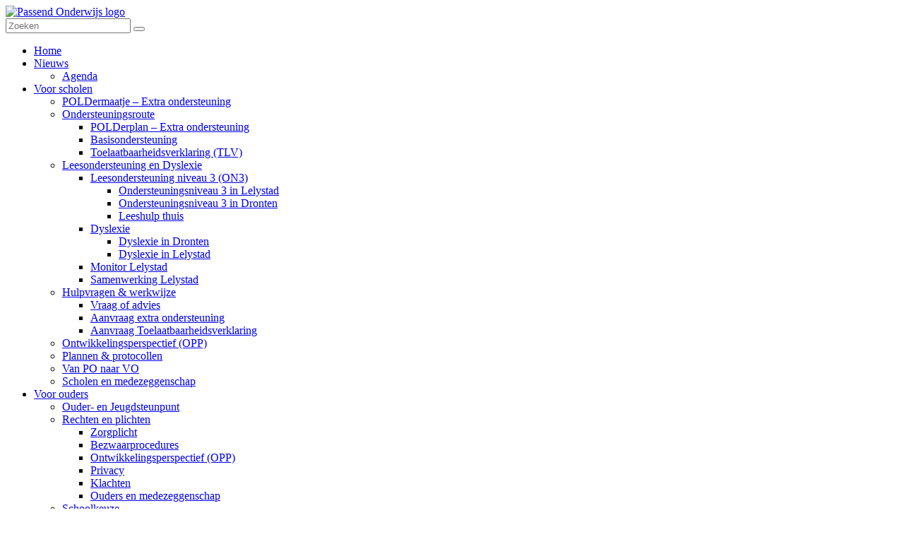

--- FILE ---
content_type: text/html; charset=UTF-8
request_url: https://www.pold.nl/agenda/ib-netwerk-lelystad-dronten-gezamenlijk-plaats-en-datum-naar-keuze/
body_size: 22043
content:
<!DOCTYPE HTML>
<html>

<head>
    <meta charset="utf-8">
<script type="text/javascript">
/* <![CDATA[ */
var gform;gform||(document.addEventListener("gform_main_scripts_loaded",function(){gform.scriptsLoaded=!0}),document.addEventListener("gform/theme/scripts_loaded",function(){gform.themeScriptsLoaded=!0}),window.addEventListener("DOMContentLoaded",function(){gform.domLoaded=!0}),gform={domLoaded:!1,scriptsLoaded:!1,themeScriptsLoaded:!1,isFormEditor:()=>"function"==typeof InitializeEditor,callIfLoaded:function(o){return!(!gform.domLoaded||!gform.scriptsLoaded||!gform.themeScriptsLoaded&&!gform.isFormEditor()||(gform.isFormEditor()&&console.warn("The use of gform.initializeOnLoaded() is deprecated in the form editor context and will be removed in Gravity Forms 3.1."),o(),0))},initializeOnLoaded:function(o){gform.callIfLoaded(o)||(document.addEventListener("gform_main_scripts_loaded",()=>{gform.scriptsLoaded=!0,gform.callIfLoaded(o)}),document.addEventListener("gform/theme/scripts_loaded",()=>{gform.themeScriptsLoaded=!0,gform.callIfLoaded(o)}),window.addEventListener("DOMContentLoaded",()=>{gform.domLoaded=!0,gform.callIfLoaded(o)}))},hooks:{action:{},filter:{}},addAction:function(o,r,e,t){gform.addHook("action",o,r,e,t)},addFilter:function(o,r,e,t){gform.addHook("filter",o,r,e,t)},doAction:function(o){gform.doHook("action",o,arguments)},applyFilters:function(o){return gform.doHook("filter",o,arguments)},removeAction:function(o,r){gform.removeHook("action",o,r)},removeFilter:function(o,r,e){gform.removeHook("filter",o,r,e)},addHook:function(o,r,e,t,n){null==gform.hooks[o][r]&&(gform.hooks[o][r]=[]);var d=gform.hooks[o][r];null==n&&(n=r+"_"+d.length),gform.hooks[o][r].push({tag:n,callable:e,priority:t=null==t?10:t})},doHook:function(r,o,e){var t;if(e=Array.prototype.slice.call(e,1),null!=gform.hooks[r][o]&&((o=gform.hooks[r][o]).sort(function(o,r){return o.priority-r.priority}),o.forEach(function(o){"function"!=typeof(t=o.callable)&&(t=window[t]),"action"==r?t.apply(null,e):e[0]=t.apply(null,e)})),"filter"==r)return e[0]},removeHook:function(o,r,t,n){var e;null!=gform.hooks[o][r]&&(e=(e=gform.hooks[o][r]).filter(function(o,r,e){return!!(null!=n&&n!=o.tag||null!=t&&t!=o.priority)}),gform.hooks[o][r]=e)}});
/* ]]> */
</script>

    <title>
        IB netwerk Lelystad-Dronten gezamenlijk (plaats en datum naar keuze)    </title>

    <script type="text/javascript">
        if (false === /MSIE \d|Trident.*rv:/.test(navigator.userAgent)) {
            document.write('<script src="https://www.pold.nl/wp-extensions/themes//kwoot-passendonderwijs/js/dependencies/webcomponents-bundle.js"><\/script>');
        }
    </script>

    <meta name="viewport" content="width=device-width, initial-scale=1.0">
    <script src="https://use.typekit.net/kga7hms.js"></script>
    <script>
        try {
            Typekit.load({
                async: true
            });
        } catch (e) {}
    </script>

    <meta name='robots' content='index, follow, max-image-preview:large, max-snippet:-1, max-video-preview:-1' />
	<style>img:is([sizes="auto" i], [sizes^="auto," i]) { contain-intrinsic-size: 3000px 1500px }</style>
	
	<!-- This site is optimized with the Yoast SEO plugin v26.6 - https://yoast.com/wordpress/plugins/seo/ -->
	<link rel="canonical" href="https://www.pold.nl/agenda/ib-netwerk-lelystad-dronten-gezamenlijk-plaats-en-datum-naar-keuze/" />
	<meta property="og:locale" content="nl_NL" />
	<meta property="og:type" content="article" />
	<meta property="og:title" content="IB netwerk Lelystad-Dronten gezamenlijk (plaats en datum naar keuze) - Passend Onderwijs" />
	<meta property="og:description" content="08.45 &#8211; 09.00 uur inloop 09.00- 09.20  uur opening en mededelingen 09.20- 09.35 uur Nina Mast en Jeske Brouwer (Zien in de Klas) Presentatie OPP (gedrag) /wie doet wat / eigenaarschap 09.35 -10.00 uur Aan de slag met een OPP 10.oo &#8211; 10.15 uur pauze 10.15 &#8211; 10.30 uur plenair nabespreken 10.30 &#8211; 11.00 uur [&hellip;]" />
	<meta property="og:url" content="https://www.pold.nl/agenda/ib-netwerk-lelystad-dronten-gezamenlijk-plaats-en-datum-naar-keuze/" />
	<meta property="og:site_name" content="Passend Onderwijs" />
	<meta property="article:modified_time" content="2017-05-11T15:53:57+00:00" />
	<meta name="twitter:card" content="summary_large_image" />
	<script type="application/ld+json" class="yoast-schema-graph">{"@context":"https://schema.org","@graph":[{"@type":"WebPage","@id":"https://www.pold.nl/agenda/ib-netwerk-lelystad-dronten-gezamenlijk-plaats-en-datum-naar-keuze/","url":"https://www.pold.nl/agenda/ib-netwerk-lelystad-dronten-gezamenlijk-plaats-en-datum-naar-keuze/","name":"IB netwerk Lelystad-Dronten gezamenlijk (plaats en datum naar keuze) - Passend Onderwijs","isPartOf":{"@id":"https://www.pold.nl/#website"},"datePublished":"2017-04-13T12:50:36+00:00","dateModified":"2017-05-11T15:53:57+00:00","breadcrumb":{"@id":"https://www.pold.nl/agenda/ib-netwerk-lelystad-dronten-gezamenlijk-plaats-en-datum-naar-keuze/#breadcrumb"},"inLanguage":"nl-NL","potentialAction":[{"@type":"ReadAction","target":["https://www.pold.nl/agenda/ib-netwerk-lelystad-dronten-gezamenlijk-plaats-en-datum-naar-keuze/"]}]},{"@type":"BreadcrumbList","@id":"https://www.pold.nl/agenda/ib-netwerk-lelystad-dronten-gezamenlijk-plaats-en-datum-naar-keuze/#breadcrumb","itemListElement":[{"@type":"ListItem","position":1,"name":"Home","item":"https://www.pold.nl/"},{"@type":"ListItem","position":2,"name":"Evenementen","item":"https://www.pold.nl/agenda/"},{"@type":"ListItem","position":3,"name":"IB netwerk Lelystad-Dronten gezamenlijk (plaats en datum naar keuze)"}]},{"@type":"WebSite","@id":"https://www.pold.nl/#website","url":"https://www.pold.nl/","name":"Passend Onderwijs","description":"Lelystad Dronten","potentialAction":[{"@type":"SearchAction","target":{"@type":"EntryPoint","urlTemplate":"https://www.pold.nl/?s={search_term_string}"},"query-input":{"@type":"PropertyValueSpecification","valueRequired":true,"valueName":"search_term_string"}}],"inLanguage":"nl-NL"}]}</script>
	<!-- / Yoast SEO plugin. -->


<script type="text/javascript">
/* <![CDATA[ */
window._wpemojiSettings = {"baseUrl":"https:\/\/s.w.org\/images\/core\/emoji\/16.0.1\/72x72\/","ext":".png","svgUrl":"https:\/\/s.w.org\/images\/core\/emoji\/16.0.1\/svg\/","svgExt":".svg","source":{"concatemoji":"https:\/\/www.pold.nl\/wp-core\/wp-includes\/js\/wp-emoji-release.min.js?ver=6.8.3"}};
/*! This file is auto-generated */
!function(s,n){var o,i,e;function c(e){try{var t={supportTests:e,timestamp:(new Date).valueOf()};sessionStorage.setItem(o,JSON.stringify(t))}catch(e){}}function p(e,t,n){e.clearRect(0,0,e.canvas.width,e.canvas.height),e.fillText(t,0,0);var t=new Uint32Array(e.getImageData(0,0,e.canvas.width,e.canvas.height).data),a=(e.clearRect(0,0,e.canvas.width,e.canvas.height),e.fillText(n,0,0),new Uint32Array(e.getImageData(0,0,e.canvas.width,e.canvas.height).data));return t.every(function(e,t){return e===a[t]})}function u(e,t){e.clearRect(0,0,e.canvas.width,e.canvas.height),e.fillText(t,0,0);for(var n=e.getImageData(16,16,1,1),a=0;a<n.data.length;a++)if(0!==n.data[a])return!1;return!0}function f(e,t,n,a){switch(t){case"flag":return n(e,"\ud83c\udff3\ufe0f\u200d\u26a7\ufe0f","\ud83c\udff3\ufe0f\u200b\u26a7\ufe0f")?!1:!n(e,"\ud83c\udde8\ud83c\uddf6","\ud83c\udde8\u200b\ud83c\uddf6")&&!n(e,"\ud83c\udff4\udb40\udc67\udb40\udc62\udb40\udc65\udb40\udc6e\udb40\udc67\udb40\udc7f","\ud83c\udff4\u200b\udb40\udc67\u200b\udb40\udc62\u200b\udb40\udc65\u200b\udb40\udc6e\u200b\udb40\udc67\u200b\udb40\udc7f");case"emoji":return!a(e,"\ud83e\udedf")}return!1}function g(e,t,n,a){var r="undefined"!=typeof WorkerGlobalScope&&self instanceof WorkerGlobalScope?new OffscreenCanvas(300,150):s.createElement("canvas"),o=r.getContext("2d",{willReadFrequently:!0}),i=(o.textBaseline="top",o.font="600 32px Arial",{});return e.forEach(function(e){i[e]=t(o,e,n,a)}),i}function t(e){var t=s.createElement("script");t.src=e,t.defer=!0,s.head.appendChild(t)}"undefined"!=typeof Promise&&(o="wpEmojiSettingsSupports",i=["flag","emoji"],n.supports={everything:!0,everythingExceptFlag:!0},e=new Promise(function(e){s.addEventListener("DOMContentLoaded",e,{once:!0})}),new Promise(function(t){var n=function(){try{var e=JSON.parse(sessionStorage.getItem(o));if("object"==typeof e&&"number"==typeof e.timestamp&&(new Date).valueOf()<e.timestamp+604800&&"object"==typeof e.supportTests)return e.supportTests}catch(e){}return null}();if(!n){if("undefined"!=typeof Worker&&"undefined"!=typeof OffscreenCanvas&&"undefined"!=typeof URL&&URL.createObjectURL&&"undefined"!=typeof Blob)try{var e="postMessage("+g.toString()+"("+[JSON.stringify(i),f.toString(),p.toString(),u.toString()].join(",")+"));",a=new Blob([e],{type:"text/javascript"}),r=new Worker(URL.createObjectURL(a),{name:"wpTestEmojiSupports"});return void(r.onmessage=function(e){c(n=e.data),r.terminate(),t(n)})}catch(e){}c(n=g(i,f,p,u))}t(n)}).then(function(e){for(var t in e)n.supports[t]=e[t],n.supports.everything=n.supports.everything&&n.supports[t],"flag"!==t&&(n.supports.everythingExceptFlag=n.supports.everythingExceptFlag&&n.supports[t]);n.supports.everythingExceptFlag=n.supports.everythingExceptFlag&&!n.supports.flag,n.DOMReady=!1,n.readyCallback=function(){n.DOMReady=!0}}).then(function(){return e}).then(function(){var e;n.supports.everything||(n.readyCallback(),(e=n.source||{}).concatemoji?t(e.concatemoji):e.wpemoji&&e.twemoji&&(t(e.twemoji),t(e.wpemoji)))}))}((window,document),window._wpemojiSettings);
/* ]]> */
</script>
<style id='wp-emoji-styles-inline-css' type='text/css'>

	img.wp-smiley, img.emoji {
		display: inline !important;
		border: none !important;
		box-shadow: none !important;
		height: 1em !important;
		width: 1em !important;
		margin: 0 0.07em !important;
		vertical-align: -0.1em !important;
		background: none !important;
		padding: 0 !important;
	}
</style>
<link rel='stylesheet' id='wp-block-library-css' href='https://www.pold.nl/wp-core/wp-includes/css/dist/block-library/style.min.css?ver=6.8.3' type='text/css' media='all' />
<style id='classic-theme-styles-inline-css' type='text/css'>
/*! This file is auto-generated */
.wp-block-button__link{color:#fff;background-color:#32373c;border-radius:9999px;box-shadow:none;text-decoration:none;padding:calc(.667em + 2px) calc(1.333em + 2px);font-size:1.125em}.wp-block-file__button{background:#32373c;color:#fff;text-decoration:none}
</style>
<style id='safe-svg-svg-icon-style-inline-css' type='text/css'>
.safe-svg-cover{text-align:center}.safe-svg-cover .safe-svg-inside{display:inline-block;max-width:100%}.safe-svg-cover svg{fill:currentColor;height:100%;max-height:100%;max-width:100%;width:100%}

</style>
<style id='global-styles-inline-css' type='text/css'>
:root{--wp--preset--aspect-ratio--square: 1;--wp--preset--aspect-ratio--4-3: 4/3;--wp--preset--aspect-ratio--3-4: 3/4;--wp--preset--aspect-ratio--3-2: 3/2;--wp--preset--aspect-ratio--2-3: 2/3;--wp--preset--aspect-ratio--16-9: 16/9;--wp--preset--aspect-ratio--9-16: 9/16;--wp--preset--color--black: #000000;--wp--preset--color--cyan-bluish-gray: #abb8c3;--wp--preset--color--white: #ffffff;--wp--preset--color--pale-pink: #f78da7;--wp--preset--color--vivid-red: #cf2e2e;--wp--preset--color--luminous-vivid-orange: #ff6900;--wp--preset--color--luminous-vivid-amber: #fcb900;--wp--preset--color--light-green-cyan: #7bdcb5;--wp--preset--color--vivid-green-cyan: #00d084;--wp--preset--color--pale-cyan-blue: #8ed1fc;--wp--preset--color--vivid-cyan-blue: #0693e3;--wp--preset--color--vivid-purple: #9b51e0;--wp--preset--color--orange: #F29100;--wp--preset--color--purple: #8B1D6a;--wp--preset--gradient--vivid-cyan-blue-to-vivid-purple: linear-gradient(135deg,rgba(6,147,227,1) 0%,rgb(155,81,224) 100%);--wp--preset--gradient--light-green-cyan-to-vivid-green-cyan: linear-gradient(135deg,rgb(122,220,180) 0%,rgb(0,208,130) 100%);--wp--preset--gradient--luminous-vivid-amber-to-luminous-vivid-orange: linear-gradient(135deg,rgba(252,185,0,1) 0%,rgba(255,105,0,1) 100%);--wp--preset--gradient--luminous-vivid-orange-to-vivid-red: linear-gradient(135deg,rgba(255,105,0,1) 0%,rgb(207,46,46) 100%);--wp--preset--gradient--very-light-gray-to-cyan-bluish-gray: linear-gradient(135deg,rgb(238,238,238) 0%,rgb(169,184,195) 100%);--wp--preset--gradient--cool-to-warm-spectrum: linear-gradient(135deg,rgb(74,234,220) 0%,rgb(151,120,209) 20%,rgb(207,42,186) 40%,rgb(238,44,130) 60%,rgb(251,105,98) 80%,rgb(254,248,76) 100%);--wp--preset--gradient--blush-light-purple: linear-gradient(135deg,rgb(255,206,236) 0%,rgb(152,150,240) 100%);--wp--preset--gradient--blush-bordeaux: linear-gradient(135deg,rgb(254,205,165) 0%,rgb(254,45,45) 50%,rgb(107,0,62) 100%);--wp--preset--gradient--luminous-dusk: linear-gradient(135deg,rgb(255,203,112) 0%,rgb(199,81,192) 50%,rgb(65,88,208) 100%);--wp--preset--gradient--pale-ocean: linear-gradient(135deg,rgb(255,245,203) 0%,rgb(182,227,212) 50%,rgb(51,167,181) 100%);--wp--preset--gradient--electric-grass: linear-gradient(135deg,rgb(202,248,128) 0%,rgb(113,206,126) 100%);--wp--preset--gradient--midnight: linear-gradient(135deg,rgb(2,3,129) 0%,rgb(40,116,252) 100%);--wp--preset--font-size--small: 13px;--wp--preset--font-size--medium: 20px;--wp--preset--font-size--large: 36px;--wp--preset--font-size--x-large: 42px;--wp--preset--spacing--20: 0.44rem;--wp--preset--spacing--30: 0.67rem;--wp--preset--spacing--40: 1rem;--wp--preset--spacing--50: 1.5rem;--wp--preset--spacing--60: 2.25rem;--wp--preset--spacing--70: 3.38rem;--wp--preset--spacing--80: 5.06rem;--wp--preset--shadow--natural: 6px 6px 9px rgba(0, 0, 0, 0.2);--wp--preset--shadow--deep: 12px 12px 50px rgba(0, 0, 0, 0.4);--wp--preset--shadow--sharp: 6px 6px 0px rgba(0, 0, 0, 0.2);--wp--preset--shadow--outlined: 6px 6px 0px -3px rgba(255, 255, 255, 1), 6px 6px rgba(0, 0, 0, 1);--wp--preset--shadow--crisp: 6px 6px 0px rgba(0, 0, 0, 1);}:where(.is-layout-flex){gap: 0.5em;}:where(.is-layout-grid){gap: 0.5em;}body .is-layout-flex{display: flex;}.is-layout-flex{flex-wrap: wrap;align-items: center;}.is-layout-flex > :is(*, div){margin: 0;}body .is-layout-grid{display: grid;}.is-layout-grid > :is(*, div){margin: 0;}:where(.wp-block-columns.is-layout-flex){gap: 2em;}:where(.wp-block-columns.is-layout-grid){gap: 2em;}:where(.wp-block-post-template.is-layout-flex){gap: 1.25em;}:where(.wp-block-post-template.is-layout-grid){gap: 1.25em;}.has-black-color{color: var(--wp--preset--color--black) !important;}.has-cyan-bluish-gray-color{color: var(--wp--preset--color--cyan-bluish-gray) !important;}.has-white-color{color: var(--wp--preset--color--white) !important;}.has-pale-pink-color{color: var(--wp--preset--color--pale-pink) !important;}.has-vivid-red-color{color: var(--wp--preset--color--vivid-red) !important;}.has-luminous-vivid-orange-color{color: var(--wp--preset--color--luminous-vivid-orange) !important;}.has-luminous-vivid-amber-color{color: var(--wp--preset--color--luminous-vivid-amber) !important;}.has-light-green-cyan-color{color: var(--wp--preset--color--light-green-cyan) !important;}.has-vivid-green-cyan-color{color: var(--wp--preset--color--vivid-green-cyan) !important;}.has-pale-cyan-blue-color{color: var(--wp--preset--color--pale-cyan-blue) !important;}.has-vivid-cyan-blue-color{color: var(--wp--preset--color--vivid-cyan-blue) !important;}.has-vivid-purple-color{color: var(--wp--preset--color--vivid-purple) !important;}.has-black-background-color{background-color: var(--wp--preset--color--black) !important;}.has-cyan-bluish-gray-background-color{background-color: var(--wp--preset--color--cyan-bluish-gray) !important;}.has-white-background-color{background-color: var(--wp--preset--color--white) !important;}.has-pale-pink-background-color{background-color: var(--wp--preset--color--pale-pink) !important;}.has-vivid-red-background-color{background-color: var(--wp--preset--color--vivid-red) !important;}.has-luminous-vivid-orange-background-color{background-color: var(--wp--preset--color--luminous-vivid-orange) !important;}.has-luminous-vivid-amber-background-color{background-color: var(--wp--preset--color--luminous-vivid-amber) !important;}.has-light-green-cyan-background-color{background-color: var(--wp--preset--color--light-green-cyan) !important;}.has-vivid-green-cyan-background-color{background-color: var(--wp--preset--color--vivid-green-cyan) !important;}.has-pale-cyan-blue-background-color{background-color: var(--wp--preset--color--pale-cyan-blue) !important;}.has-vivid-cyan-blue-background-color{background-color: var(--wp--preset--color--vivid-cyan-blue) !important;}.has-vivid-purple-background-color{background-color: var(--wp--preset--color--vivid-purple) !important;}.has-black-border-color{border-color: var(--wp--preset--color--black) !important;}.has-cyan-bluish-gray-border-color{border-color: var(--wp--preset--color--cyan-bluish-gray) !important;}.has-white-border-color{border-color: var(--wp--preset--color--white) !important;}.has-pale-pink-border-color{border-color: var(--wp--preset--color--pale-pink) !important;}.has-vivid-red-border-color{border-color: var(--wp--preset--color--vivid-red) !important;}.has-luminous-vivid-orange-border-color{border-color: var(--wp--preset--color--luminous-vivid-orange) !important;}.has-luminous-vivid-amber-border-color{border-color: var(--wp--preset--color--luminous-vivid-amber) !important;}.has-light-green-cyan-border-color{border-color: var(--wp--preset--color--light-green-cyan) !important;}.has-vivid-green-cyan-border-color{border-color: var(--wp--preset--color--vivid-green-cyan) !important;}.has-pale-cyan-blue-border-color{border-color: var(--wp--preset--color--pale-cyan-blue) !important;}.has-vivid-cyan-blue-border-color{border-color: var(--wp--preset--color--vivid-cyan-blue) !important;}.has-vivid-purple-border-color{border-color: var(--wp--preset--color--vivid-purple) !important;}.has-vivid-cyan-blue-to-vivid-purple-gradient-background{background: var(--wp--preset--gradient--vivid-cyan-blue-to-vivid-purple) !important;}.has-light-green-cyan-to-vivid-green-cyan-gradient-background{background: var(--wp--preset--gradient--light-green-cyan-to-vivid-green-cyan) !important;}.has-luminous-vivid-amber-to-luminous-vivid-orange-gradient-background{background: var(--wp--preset--gradient--luminous-vivid-amber-to-luminous-vivid-orange) !important;}.has-luminous-vivid-orange-to-vivid-red-gradient-background{background: var(--wp--preset--gradient--luminous-vivid-orange-to-vivid-red) !important;}.has-very-light-gray-to-cyan-bluish-gray-gradient-background{background: var(--wp--preset--gradient--very-light-gray-to-cyan-bluish-gray) !important;}.has-cool-to-warm-spectrum-gradient-background{background: var(--wp--preset--gradient--cool-to-warm-spectrum) !important;}.has-blush-light-purple-gradient-background{background: var(--wp--preset--gradient--blush-light-purple) !important;}.has-blush-bordeaux-gradient-background{background: var(--wp--preset--gradient--blush-bordeaux) !important;}.has-luminous-dusk-gradient-background{background: var(--wp--preset--gradient--luminous-dusk) !important;}.has-pale-ocean-gradient-background{background: var(--wp--preset--gradient--pale-ocean) !important;}.has-electric-grass-gradient-background{background: var(--wp--preset--gradient--electric-grass) !important;}.has-midnight-gradient-background{background: var(--wp--preset--gradient--midnight) !important;}.has-small-font-size{font-size: var(--wp--preset--font-size--small) !important;}.has-medium-font-size{font-size: var(--wp--preset--font-size--medium) !important;}.has-large-font-size{font-size: var(--wp--preset--font-size--large) !important;}.has-x-large-font-size{font-size: var(--wp--preset--font-size--x-large) !important;}
:where(.wp-block-post-template.is-layout-flex){gap: 1.25em;}:where(.wp-block-post-template.is-layout-grid){gap: 1.25em;}
:where(.wp-block-columns.is-layout-flex){gap: 2em;}:where(.wp-block-columns.is-layout-grid){gap: 2em;}
:root :where(.wp-block-pullquote){font-size: 1.5em;line-height: 1.6;}
</style>
<link rel='stylesheet' id='tutor-icon-css' href='https://www.pold.nl/wp-extensions/plugins/tutor/assets/css/tutor-icon.min.css?ver=3.9.4' type='text/css' media='all' />
<link rel='stylesheet' id='tutor-css' href='https://www.pold.nl/wp-extensions/plugins/tutor/assets/css/tutor.min.css?ver=3.9.4' type='text/css' media='all' />
<link rel='stylesheet' id='tutor-frontend-css' href='https://www.pold.nl/wp-extensions/plugins/tutor/assets/css/tutor-front.min.css?ver=3.9.4' type='text/css' media='all' />
<style id='tutor-frontend-inline-css' type='text/css'>
.mce-notification.mce-notification-error{display: none !important;}
:root{--tutor-color-primary:#f29100;--tutor-color-primary-rgb:242, 145, 0;--tutor-color-primary-hover:#f29f24;--tutor-color-primary-hover-rgb:242, 159, 36;--tutor-body-color:#494949;--tutor-body-color-rgb:73, 73, 73;--tutor-border-color:#cdcfd5;--tutor-border-color-rgb:205, 207, 213;--tutor-color-gray:#e3e5eb;--tutor-color-gray-rgb:227, 229, 235;}
</style>
<link rel='stylesheet' id='ppress-frontend-css' href='https://www.pold.nl/wp-extensions/plugins/wp-user-avatar/assets/css/frontend.min.css?ver=4.16.8' type='text/css' media='all' />
<link rel='stylesheet' id='ppress-flatpickr-css' href='https://www.pold.nl/wp-extensions/plugins/wp-user-avatar/assets/flatpickr/flatpickr.min.css?ver=4.16.8' type='text/css' media='all' />
<link rel='stylesheet' id='ppress-select2-css' href='https://www.pold.nl/wp-extensions/plugins/wp-user-avatar/assets/select2/select2.min.css?ver=6.8.3' type='text/css' media='all' />
<link rel='stylesheet' id='passend-main-stylesheet-css' href='https://www.pold.nl/wp-extensions/themes//kwoot-passendonderwijs/stylesheets/screen.css?ver=1766034032' type='text/css' media='all' />
<script type="text/javascript" src="https://www.pold.nl/wp-core/wp-includes/js/jquery/jquery.min.js?ver=3.7.1" id="jquery-core-js"></script>
<script type="text/javascript" src="https://www.pold.nl/wp-core/wp-includes/js/jquery/jquery-migrate.min.js?ver=3.4.1" id="jquery-migrate-js"></script>
<script type="text/javascript" src="https://www.pold.nl/wp-extensions/plugins/wp-user-avatar/assets/flatpickr/flatpickr.min.js?ver=4.16.8" id="ppress-flatpickr-js"></script>
<script type="text/javascript" src="https://www.pold.nl/wp-extensions/plugins/wp-user-avatar/assets/select2/select2.min.js?ver=4.16.8" id="ppress-select2-js"></script>
<script type="module" src="https://www.pold.nl/wp-extensions/themes//kwoot-passendonderwijs/js/passend.js?ver=1766034032" id="passend-main-js-js"></script>
<script nomodule type="text/javascript" src="https://www.pold.nl/wp-extensions/themes//kwoot-passendonderwijs/js/passend-ie.js?ver=1766034032" id="passend-main-js-ie-js"></script>
<link rel="https://api.w.org/" href="https://www.pold.nl/wp-json/" /><link rel="EditURI" type="application/rsd+xml" title="RSD" href="https://www.pold.nl/wp-core/xmlrpc.php?rsd" />
<meta name="generator" content="WordPress 6.8.3" />
<meta name="generator" content="TutorLMS 3.9.4" />
<link rel='shortlink' href='https://www.pold.nl/?p=2034' />
<link rel="alternate" title="oEmbed (JSON)" type="application/json+oembed" href="https://www.pold.nl/wp-json/oembed/1.0/embed?url=https%3A%2F%2Fwww.pold.nl%2Fagenda%2Fib-netwerk-lelystad-dronten-gezamenlijk-plaats-en-datum-naar-keuze%2F" />
<link rel="alternate" title="oEmbed (XML)" type="text/xml+oembed" href="https://www.pold.nl/wp-json/oembed/1.0/embed?url=https%3A%2F%2Fwww.pold.nl%2Fagenda%2Fib-netwerk-lelystad-dronten-gezamenlijk-plaats-en-datum-naar-keuze%2F&#038;format=xml" />
    <link rel="icon" href="https://www.pold.nl/wp-extensions/themes//kwoot-passendonderwijs/images/favicon.ico">
    <!-- Global site tag (gtag.js) - Google Analytics -->
    <script async src="https://www.googletagmanager.com/gtag/js?id=UA-5778347-105"></script>
    <script>
        window.dataLayer = window.dataLayer || [];
        function gtag(){dataLayer.push(arguments);}
        gtag('js', new Date());

        gtag('config', 'UA-5778347-105', {'anonymize_ip': true});
    </script>

</head>

<body class="wp-singular event-template-default single single-event postid-2034 wp-embed-responsive wp-theme-kwoot-passendonderwijs tutor-lms">
    <div id="header" class="header">
        <div class="container">
            <div class="row header__toprow">

                <a href="/" class="toprow__logo" aria-label="Ga naar de homepage"><img alt="Passend Onderwijs logo" src="https://www.pold.nl/wp-extensions/themes//kwoot-passendonderwijs/images/logo-passend.svg"></a>

                <div class="toprow__sidebar">
                                            <div id="search-3" class="widget-odd widget-first widget-1 toprow__search widget widget_search">

<form role="search" method="get" class="search-form" action="https://www.pold.nl/">
	
	<input type="search" class="search-field" placeholder="Zoeken" value="" name="s" />
	<button type="submit" class="search-submit"><span class="screen-reader-text">Zoek</span></button>
</form>
</div><div id="nav_menu-2" class="widget-even widget-last widget-2 widget widget_nav_menu"><div class="menu-header-menu-container"><ul id="menu-header-menu" class="menu"><li id="menu-item-22" class="menu-item menu-item-type-post_type menu-item-object-page menu-item-home menu-item-22"><a href="https://www.pold.nl/" onClick="return true">Home</a></li>
<li id="menu-item-7502" class="menu-item menu-item-type-post_type menu-item-object-page current_page_parent menu-item-has-children menu-item-7502"><a href="https://www.pold.nl/nieuws/" onClick="return true">Nieuws</a>
<ul class="sub-menu">
	<li id="menu-item-5487" class="menu-item menu-item-type-post_type menu-item-object-page menu-item-5487"><a href="https://www.pold.nl/?page_id=94" onClick="return true">Agenda</a></li>
</ul>
</li>
<li id="menu-item-21" class="menu-item menu-item-type-post_type menu-item-object-page menu-item-has-children menu-item-21"><a href="https://www.pold.nl/voor-scholen/" onClick="return true">Voor scholen</a>
<ul class="sub-menu">
	<li id="menu-item-9501" class="menu-item menu-item-type-post_type menu-item-object-page menu-item-9501"><a href="https://www.pold.nl/voor-ouders/extra-ondersteuning/" onClick="return true">POLDermaatje – Extra ondersteuning</a></li>
	<li id="menu-item-54" class="menu-item menu-item-type-post_type menu-item-object-page menu-item-has-children menu-item-54"><a href="https://www.pold.nl/voor-scholen/ondersteuningsroute/" onClick="return true">Ondersteuningsroute</a>
	<ul class="sub-menu">
		<li id="menu-item-56" class="menu-item menu-item-type-post_type menu-item-object-page menu-item-56"><a href="https://www.pold.nl/voor-scholen/ondersteuningsroute/extra-ondersteuning/" onClick="return true">POLDerplan – Extra ondersteuning</a></li>
		<li id="menu-item-57" class="menu-item menu-item-type-post_type menu-item-object-page menu-item-57"><a href="https://www.pold.nl/voor-scholen/ondersteuningsroute/basisondersteuning/" onClick="return true">Basisondersteuning</a></li>
		<li id="menu-item-333" class="menu-item menu-item-type-post_type menu-item-object-page menu-item-333"><a href="https://www.pold.nl/voor-scholen/ondersteuningsroute/toelaatbaarheidsverklaring-tlv/" onClick="return true">Toelaatbaarheidsverklaring (TLV)</a></li>
	</ul>
</li>
	<li id="menu-item-8867" class="menu-item menu-item-type-post_type menu-item-object-page menu-item-has-children menu-item-8867"><a href="https://www.pold.nl/voor-scholen/leesondersteuning-en-dyslexie/" onClick="return true">Leesondersteuning en Dyslexie</a>
	<ul class="sub-menu">
		<li id="menu-item-8868" class="menu-item menu-item-type-post_type menu-item-object-page menu-item-has-children menu-item-8868"><a href="https://www.pold.nl/voor-scholen/leesondersteuning-en-dyslexie/leesondersteuning-niveau-3-on3/" onClick="return true">Leesondersteuning niveau 3 (ON3)</a>
		<ul class="sub-menu">
			<li id="menu-item-8869" class="menu-item menu-item-type-post_type menu-item-object-page menu-item-8869"><a href="https://www.pold.nl/voor-scholen/leesondersteuning-en-dyslexie/leesondersteuning-niveau-3-on3/ondersteuningsniveau-3-in-lelystad/" onClick="return true">Ondersteuningsniveau 3 in Lelystad</a></li>
			<li id="menu-item-8870" class="menu-item menu-item-type-post_type menu-item-object-page menu-item-8870"><a href="https://www.pold.nl/voor-scholen/leesondersteuning-en-dyslexie/leesondersteuning-niveau-3-on3/ondersteuningsniveau-3-in-dronten/" onClick="return true">Ondersteuningsniveau 3 in Dronten</a></li>
			<li id="menu-item-9693" class="menu-item menu-item-type-post_type menu-item-object-page menu-item-9693"><a href="https://www.pold.nl/voor-scholen/leesondersteuning-en-dyslexie/leesondersteuning-niveau-3-on3/leeshulp-thuis/" onClick="return true">Leeshulp thuis</a></li>
		</ul>
</li>
		<li id="menu-item-8871" class="menu-item menu-item-type-post_type menu-item-object-page menu-item-has-children menu-item-8871"><a href="https://www.pold.nl/voor-scholen/leesondersteuning-en-dyslexie/dyslexie/" onClick="return true">Dyslexie</a>
		<ul class="sub-menu">
			<li id="menu-item-8872" class="menu-item menu-item-type-post_type menu-item-object-page menu-item-8872"><a href="https://www.pold.nl/voor-scholen/leesondersteuning-en-dyslexie/dyslexie/dyslexie-in-dronten/" onClick="return true">Dyslexie in Dronten</a></li>
			<li id="menu-item-8873" class="menu-item menu-item-type-post_type menu-item-object-page menu-item-8873"><a href="https://www.pold.nl/voor-scholen/leesondersteuning-en-dyslexie/dyslexie/dyslexie-in-lelystad/" onClick="return true">Dyslexie in Lelystad</a></li>
		</ul>
</li>
		<li id="menu-item-8874" class="menu-item menu-item-type-post_type menu-item-object-page menu-item-8874"><a href="https://www.pold.nl/voor-scholen/leesondersteuning-en-dyslexie/monitor-lelystad/" onClick="return true">Monitor Lelystad</a></li>
		<li id="menu-item-8875" class="menu-item menu-item-type-post_type menu-item-object-page menu-item-8875"><a href="https://www.pold.nl/voor-scholen/leesondersteuning-en-dyslexie/samenwerking-lelystad/" onClick="return true">Samenwerking Lelystad</a></li>
	</ul>
</li>
	<li id="menu-item-308" class="menu-item menu-item-type-post_type menu-item-object-page menu-item-has-children menu-item-308"><a href="https://www.pold.nl/voor-scholen/hulpvragen-en-werkwijze/" onClick="return true">Hulpvragen &#038; werkwijze</a>
	<ul class="sub-menu">
		<li id="menu-item-307" class="menu-item menu-item-type-post_type menu-item-object-page menu-item-307"><a href="https://www.pold.nl/voor-scholen/hulpvragen-en-werkwijze/vraag-of-advies/" onClick="return true">Vraag of advies</a></li>
		<li id="menu-item-340" class="menu-item menu-item-type-post_type menu-item-object-page menu-item-340"><a href="https://www.pold.nl/voor-scholen/hulpvragen-en-werkwijze/aanvraag-extra-ondersteuning/" onClick="return true">Aanvraag extra ondersteuning</a></li>
		<li id="menu-item-346" class="menu-item menu-item-type-post_type menu-item-object-page menu-item-346"><a href="https://www.pold.nl/voor-scholen/hulpvragen-en-werkwijze/aanvraag-toelaatbaarheidsverklaring-tlv/" onClick="return true">Aanvraag Toelaatbaarheidsverklaring</a></li>
	</ul>
</li>
	<li id="menu-item-6879" class="menu-item menu-item-type-post_type menu-item-object-page menu-item-6879"><a href="https://www.pold.nl/voor-scholen/ontwikkelingsperspectief-opp/" onClick="return true">Ontwikkelingsperspectief (OPP)</a></li>
	<li id="menu-item-66" class="menu-item menu-item-type-post_type menu-item-object-page menu-item-66"><a href="https://www.pold.nl/voor-scholen/downloads/" onClick="return true">Plannen &#038; protocollen</a></li>
	<li id="menu-item-963" class="menu-item menu-item-type-post_type menu-item-object-page menu-item-963"><a href="https://www.pold.nl/voor-scholen/van-basis-naar-voortgezet-onderwijs/" onClick="return true">Van PO naar VO</a></li>
	<li id="menu-item-546" class="menu-item menu-item-type-post_type menu-item-object-page menu-item-546"><a href="https://www.pold.nl/voor-scholen/scholen-en-medezeggenschap/" onClick="return true">Scholen en medezeggenschap</a></li>
</ul>
</li>
<li id="menu-item-20" class="menu-item menu-item-type-post_type menu-item-object-page menu-item-has-children menu-item-20"><a href="https://www.pold.nl/voor-ouders/" onClick="return true">Voor ouders</a>
<ul class="sub-menu">
	<li id="menu-item-7928" class="menu-item menu-item-type-post_type menu-item-object-page menu-item-7928"><a href="https://www.pold.nl/voor-ouders/ouder-en-jeugdsteunpunt/" onClick="return true">Ouder- en Jeugdsteunpunt</a></li>
	<li id="menu-item-80" class="menu-item menu-item-type-post_type menu-item-object-page menu-item-has-children menu-item-80"><a href="https://www.pold.nl/voor-ouders/rechten-en-plichten/" onClick="return true">Rechten en plichten</a>
	<ul class="sub-menu">
		<li id="menu-item-82" class="menu-item menu-item-type-post_type menu-item-object-page menu-item-82"><a href="https://www.pold.nl/voor-ouders/rechten-en-plichten/zorgplicht/" onClick="return true">Zorgplicht</a></li>
		<li id="menu-item-81" class="menu-item menu-item-type-post_type menu-item-object-page menu-item-81"><a href="https://www.pold.nl/voor-ouders/rechten-en-plichten/bezwaarprocedures/" onClick="return true">Bezwaarprocedures</a></li>
		<li id="menu-item-153" class="menu-item menu-item-type-post_type menu-item-object-page menu-item-153"><a href="https://www.pold.nl/voor-ouders/rechten-en-plichten/overleg-bij-ontwikkelingsperspectief/" onClick="return true">Ontwikkelingsperspectief (OPP)</a></li>
		<li id="menu-item-154" class="menu-item menu-item-type-post_type menu-item-object-page menu-item-154"><a href="https://www.pold.nl/voor-ouders/rechten-en-plichten/privacy/" onClick="return true">Privacy</a></li>
		<li id="menu-item-165" class="menu-item menu-item-type-post_type menu-item-object-page menu-item-165"><a href="https://www.pold.nl/voor-ouders/rechten-en-plichten/klachten/" onClick="return true">Klachten</a></li>
		<li id="menu-item-351" class="menu-item menu-item-type-post_type menu-item-object-page menu-item-351"><a href="https://www.pold.nl/voor-ouders/rechten-en-plichten/ouders-en-medezeggenschap/" onClick="return true">Ouders en medezeggenschap</a></li>
	</ul>
</li>
	<li id="menu-item-185" class="menu-item menu-item-type-post_type menu-item-object-page menu-item-185"><a href="https://www.pold.nl/voor-ouders/schoolkeuze/" onClick="return true">Schoolkeuze</a></li>
	<li id="menu-item-79" class="menu-item menu-item-type-post_type menu-item-object-page menu-item-79"><a href="https://www.pold.nl/voor-ouders/aanmelden-en-inschrijven-bij-een-school/" onClick="return true">Aanmelden bij een school</a></li>
	<li id="menu-item-78" class="menu-item menu-item-type-post_type menu-item-object-page menu-item-78"><a href="https://www.pold.nl/voor-ouders/extra-ondersteuning/" onClick="return true">POLDermaatje – Extra ondersteuning</a></li>
	<li id="menu-item-1231" class="menu-item menu-item-type-post_type menu-item-object-page menu-item-1231"><a href="https://www.pold.nl/voor-ouders/van-po-naar-vo/" onClick="return true">Van PO naar VO</a></li>
</ul>
</li>
<li id="menu-item-9198" class="menu-item menu-item-type-post_type menu-item-object-page menu-item-9198"><a href="https://www.pold.nl/jaarplanning/" onClick="return true">Jaarplanning</a></li>
<li id="menu-item-8950" class="menu-item menu-item-type-custom menu-item-object-custom menu-item-has-children menu-item-8950"><a href="/ondersteuningsplan/" onClick="return true">Ondersteuningsplan</a>
<ul class="sub-menu">
	<li id="menu-item-6721" class="menu-item menu-item-type-post_type menu-item-object-page menu-item-6721"><a href="https://www.pold.nl/jaarplanning/" onClick="return true">Jaarplanning</a></li>
</ul>
</li>
<li id="menu-item-18" class="menu-item menu-item-type-post_type menu-item-object-page menu-item-has-children menu-item-18"><a href="https://www.pold.nl/over-ons/" onClick="return true">Over ons</a>
<ul class="sub-menu">
	<li id="menu-item-243" class="menu-item menu-item-type-post_type menu-item-object-page menu-item-243"><a href="https://www.pold.nl/over-ons/samenwerkingsverband/" onClick="return true">Samenwerkingsverband</a></li>
	<li id="menu-item-242" class="menu-item menu-item-type-post_type menu-item-object-page menu-item-242"><a href="https://www.pold.nl/over-ons/bestuur-directie/" onClick="return true">Bestuur &#038; Directie</a></li>
	<li id="menu-item-241" class="menu-item menu-item-type-post_type menu-item-object-page menu-item-241"><a href="https://www.pold.nl/over-ons/raad-van-toezicht/" onClick="return true">Raad van Toezicht</a></li>
	<li id="menu-item-107" class="menu-item menu-item-type-post_type menu-item-object-page menu-item-107"><a href="https://www.pold.nl/over-ons/ondersteuningsplanraad/" onClick="return true">Ondersteuningsplanraad (OPR)</a></li>
	<li id="menu-item-4537" class="menu-item menu-item-type-post_type menu-item-object-page menu-item-4537"><a href="https://www.pold.nl/over-ons/programmaraad/" onClick="return true">Programmaraad</a></li>
	<li id="menu-item-239" class="menu-item menu-item-type-post_type menu-item-object-page menu-item-239"><a href="https://www.pold.nl/over-ons/organisatie/" onClick="return true">Organisatie</a></li>
	<li id="menu-item-813" class="menu-item menu-item-type-custom menu-item-object-custom menu-item-has-children menu-item-813"><a href="/medewerker" onClick="return true">Ons team</a>
	<ul class="sub-menu">
		<li id="menu-item-822" class="menu-item menu-item-type-post_type menu-item-object-medewerker menu-item-822"><a href="https://www.pold.nl/medewerker/marga-van-amerongen-romeijn/" onClick="return true">Marga van Amerongen-Romeijn</a></li>
		<li id="menu-item-852" class="menu-item menu-item-type-post_type menu-item-object-medewerker menu-item-852"><a href="https://www.pold.nl/medewerker/karin-zegeling/" onClick="return true">Karin Zegeling</a></li>
		<li id="menu-item-7476" class="menu-item menu-item-type-post_type menu-item-object-medewerker menu-item-7476"><a href="https://www.pold.nl/medewerker/elisabeth-rienstra/" onClick="return true">Elisabeth Rienstra</a></li>
		<li id="menu-item-6181" class="menu-item menu-item-type-post_type menu-item-object-medewerker menu-item-6181"><a href="https://www.pold.nl/medewerker/froukje-van-den-berg/" onClick="return true">Froukje van den Berg</a></li>
		<li id="menu-item-6182" class="menu-item menu-item-type-post_type menu-item-object-medewerker menu-item-6182"><a href="https://www.pold.nl/medewerker/martine-de-vries/" onClick="return true">Martine de Vries</a></li>
		<li id="menu-item-851" class="menu-item menu-item-type-post_type menu-item-object-medewerker menu-item-851"><a href="https://www.pold.nl/medewerker/lisette-schuhmacher/" onClick="return true">Lisette Bakker-Schuhmacher</a></li>
		<li id="menu-item-856" class="menu-item menu-item-type-post_type menu-item-object-medewerker menu-item-856"><a href="https://www.pold.nl/medewerker/ellen-gommer/" onClick="return true">Ellen Gommer</a></li>
		<li id="menu-item-7480" class="menu-item menu-item-type-post_type menu-item-object-medewerker menu-item-7480"><a href="https://www.pold.nl/medewerker/annemarie-van-breemen/" onClick="return true">Anne Marie van Breemen</a></li>
	</ul>
</li>
	<li id="menu-item-4859" class="menu-item menu-item-type-post_type menu-item-object-page menu-item-4859"><a href="https://www.pold.nl/over-ons/nieuwsbrief/" onClick="return true">Nieuwsbrief</a></li>
	<li id="menu-item-5655" class="menu-item menu-item-type-post_type menu-item-object-page menu-item-5655"><a href="https://www.pold.nl/over-ons/vacatures/" onClick="return true">Vacatures</a></li>
	<li id="menu-item-6611" class="menu-item menu-item-type-custom menu-item-object-custom menu-item-6611"><a target="_blank" href="https://www.google.com/search?rlz=1C1GCEA_enNL912NL912&#038;tbs=lf:1,lf_ui:2&#038;tbm=lcl&#038;sxsrf=ALeKk006cjEQGYNbjD1YpGC_0xOb0geZBg:1610972245131&#038;q=overzicht+scholen+Samenwerkingsverband+Passend+Onderwijs+Lelystad+Dronten&#038;rflfq=1&#038;num=10&#038;ved=2ahUKEwjfw6eju6XuAhUHHewKHdq3BwEQtgN6BAgGEAc#rlfi=hd:;si:,52.505005451056995,5.679770307213889;mv:%5B%5B52.5575173787979,6.040416413813672%5D,%5B52.37303270833444,5.459514314204297%5D,null,%5B52.46537168948508,5.749965364008984%5D,11%5D" onClick="return true">Scholenoverzicht</a></li>
</ul>
</li>
<li id="menu-item-17" class="menu-item menu-item-type-post_type menu-item-object-page menu-item-17"><a href="https://www.pold.nl/contact/" onClick="return true">Contact</a></li>
</ul></div></div>                                        <div class="menutoggler">Menu</div>
                    <div class="mobilemenu"><ul id="menu-header-menu-1" class="menu"><li class="menu-item menu-item-type-post_type menu-item-object-page menu-item-home menu-item-22"><div class="mobilemenu__row"><a href="https://www.pold.nl/" onClick="return true">Home</a></div></li>
<li class="menu-item menu-item-type-post_type menu-item-object-page current_page_parent menu-item-has-children menu-item-7502"><div class="mobilemenu__row"><a href="https://www.pold.nl/nieuws/" onClick="return true">Nieuws</a><button class="toggle">Toggle</button></div>
<ul class="sub-menu">
	<li class="menu-item menu-item-type-post_type menu-item-object-page menu-item-5487"><div class="mobilemenu__row"><a href="https://www.pold.nl/?page_id=94" onClick="return true">Agenda</a></div></li>
</ul>
</li>
<li class="menu-item menu-item-type-post_type menu-item-object-page menu-item-has-children menu-item-21"><div class="mobilemenu__row"><a href="https://www.pold.nl/voor-scholen/" onClick="return true">Voor scholen</a><button class="toggle">Toggle</button></div>
<ul class="sub-menu">
	<li class="menu-item menu-item-type-post_type menu-item-object-page menu-item-9501"><div class="mobilemenu__row"><a href="https://www.pold.nl/voor-ouders/extra-ondersteuning/" onClick="return true">POLDermaatje – Extra ondersteuning</a></div></li>
	<li class="menu-item menu-item-type-post_type menu-item-object-page menu-item-has-children menu-item-54"><div class="mobilemenu__row"><a href="https://www.pold.nl/voor-scholen/ondersteuningsroute/" onClick="return true">Ondersteuningsroute</a><button class="toggle">Toggle</button></div>
	<ul class="sub-menu">
		<li class="menu-item menu-item-type-post_type menu-item-object-page menu-item-56"><div class="mobilemenu__row"><a href="https://www.pold.nl/voor-scholen/ondersteuningsroute/extra-ondersteuning/" onClick="return true">POLDerplan – Extra ondersteuning</a></div></li>
		<li class="menu-item menu-item-type-post_type menu-item-object-page menu-item-57"><div class="mobilemenu__row"><a href="https://www.pold.nl/voor-scholen/ondersteuningsroute/basisondersteuning/" onClick="return true">Basisondersteuning</a></div></li>
		<li class="menu-item menu-item-type-post_type menu-item-object-page menu-item-333"><div class="mobilemenu__row"><a href="https://www.pold.nl/voor-scholen/ondersteuningsroute/toelaatbaarheidsverklaring-tlv/" onClick="return true">Toelaatbaarheidsverklaring (TLV)</a></div></li>
	</ul>
</li>
	<li class="menu-item menu-item-type-post_type menu-item-object-page menu-item-has-children menu-item-8867"><div class="mobilemenu__row"><a href="https://www.pold.nl/voor-scholen/leesondersteuning-en-dyslexie/" onClick="return true">Leesondersteuning en Dyslexie</a><button class="toggle">Toggle</button></div>
	<ul class="sub-menu">
		<li class="menu-item menu-item-type-post_type menu-item-object-page menu-item-has-children menu-item-8868"><div class="mobilemenu__row"><a href="https://www.pold.nl/voor-scholen/leesondersteuning-en-dyslexie/leesondersteuning-niveau-3-on3/" onClick="return true">Leesondersteuning niveau 3 (ON3)</a><button class="toggle">Toggle</button></div>
		<ul class="sub-menu">
			<li class="menu-item menu-item-type-post_type menu-item-object-page menu-item-8869"><div class="mobilemenu__row"><a href="https://www.pold.nl/voor-scholen/leesondersteuning-en-dyslexie/leesondersteuning-niveau-3-on3/ondersteuningsniveau-3-in-lelystad/" onClick="return true">Ondersteuningsniveau 3 in Lelystad</a></div></li>
			<li class="menu-item menu-item-type-post_type menu-item-object-page menu-item-8870"><div class="mobilemenu__row"><a href="https://www.pold.nl/voor-scholen/leesondersteuning-en-dyslexie/leesondersteuning-niveau-3-on3/ondersteuningsniveau-3-in-dronten/" onClick="return true">Ondersteuningsniveau 3 in Dronten</a></div></li>
			<li class="menu-item menu-item-type-post_type menu-item-object-page menu-item-9693"><div class="mobilemenu__row"><a href="https://www.pold.nl/voor-scholen/leesondersteuning-en-dyslexie/leesondersteuning-niveau-3-on3/leeshulp-thuis/" onClick="return true">Leeshulp thuis</a></div></li>
		</ul>
</li>
		<li class="menu-item menu-item-type-post_type menu-item-object-page menu-item-has-children menu-item-8871"><div class="mobilemenu__row"><a href="https://www.pold.nl/voor-scholen/leesondersteuning-en-dyslexie/dyslexie/" onClick="return true">Dyslexie</a><button class="toggle">Toggle</button></div>
		<ul class="sub-menu">
			<li class="menu-item menu-item-type-post_type menu-item-object-page menu-item-8872"><div class="mobilemenu__row"><a href="https://www.pold.nl/voor-scholen/leesondersteuning-en-dyslexie/dyslexie/dyslexie-in-dronten/" onClick="return true">Dyslexie in Dronten</a></div></li>
			<li class="menu-item menu-item-type-post_type menu-item-object-page menu-item-8873"><div class="mobilemenu__row"><a href="https://www.pold.nl/voor-scholen/leesondersteuning-en-dyslexie/dyslexie/dyslexie-in-lelystad/" onClick="return true">Dyslexie in Lelystad</a></div></li>
		</ul>
</li>
		<li class="menu-item menu-item-type-post_type menu-item-object-page menu-item-8874"><div class="mobilemenu__row"><a href="https://www.pold.nl/voor-scholen/leesondersteuning-en-dyslexie/monitor-lelystad/" onClick="return true">Monitor Lelystad</a></div></li>
		<li class="menu-item menu-item-type-post_type menu-item-object-page menu-item-8875"><div class="mobilemenu__row"><a href="https://www.pold.nl/voor-scholen/leesondersteuning-en-dyslexie/samenwerking-lelystad/" onClick="return true">Samenwerking Lelystad</a></div></li>
	</ul>
</li>
	<li class="menu-item menu-item-type-post_type menu-item-object-page menu-item-has-children menu-item-308"><div class="mobilemenu__row"><a href="https://www.pold.nl/voor-scholen/hulpvragen-en-werkwijze/" onClick="return true">Hulpvragen &#038; werkwijze</a><button class="toggle">Toggle</button></div>
	<ul class="sub-menu">
		<li class="menu-item menu-item-type-post_type menu-item-object-page menu-item-307"><div class="mobilemenu__row"><a href="https://www.pold.nl/voor-scholen/hulpvragen-en-werkwijze/vraag-of-advies/" onClick="return true">Vraag of advies</a></div></li>
		<li class="menu-item menu-item-type-post_type menu-item-object-page menu-item-340"><div class="mobilemenu__row"><a href="https://www.pold.nl/voor-scholen/hulpvragen-en-werkwijze/aanvraag-extra-ondersteuning/" onClick="return true">Aanvraag extra ondersteuning</a></div></li>
		<li class="menu-item menu-item-type-post_type menu-item-object-page menu-item-346"><div class="mobilemenu__row"><a href="https://www.pold.nl/voor-scholen/hulpvragen-en-werkwijze/aanvraag-toelaatbaarheidsverklaring-tlv/" onClick="return true">Aanvraag Toelaatbaarheidsverklaring</a></div></li>
	</ul>
</li>
	<li class="menu-item menu-item-type-post_type menu-item-object-page menu-item-6879"><div class="mobilemenu__row"><a href="https://www.pold.nl/voor-scholen/ontwikkelingsperspectief-opp/" onClick="return true">Ontwikkelingsperspectief (OPP)</a></div></li>
	<li class="menu-item menu-item-type-post_type menu-item-object-page menu-item-66"><div class="mobilemenu__row"><a href="https://www.pold.nl/voor-scholen/downloads/" onClick="return true">Plannen &#038; protocollen</a></div></li>
	<li class="menu-item menu-item-type-post_type menu-item-object-page menu-item-963"><div class="mobilemenu__row"><a href="https://www.pold.nl/voor-scholen/van-basis-naar-voortgezet-onderwijs/" onClick="return true">Van PO naar VO</a></div></li>
	<li class="menu-item menu-item-type-post_type menu-item-object-page menu-item-546"><div class="mobilemenu__row"><a href="https://www.pold.nl/voor-scholen/scholen-en-medezeggenschap/" onClick="return true">Scholen en medezeggenschap</a></div></li>
</ul>
</li>
<li class="menu-item menu-item-type-post_type menu-item-object-page menu-item-has-children menu-item-20"><div class="mobilemenu__row"><a href="https://www.pold.nl/voor-ouders/" onClick="return true">Voor ouders</a><button class="toggle">Toggle</button></div>
<ul class="sub-menu">
	<li class="menu-item menu-item-type-post_type menu-item-object-page menu-item-7928"><div class="mobilemenu__row"><a href="https://www.pold.nl/voor-ouders/ouder-en-jeugdsteunpunt/" onClick="return true">Ouder- en Jeugdsteunpunt</a></div></li>
	<li class="menu-item menu-item-type-post_type menu-item-object-page menu-item-has-children menu-item-80"><div class="mobilemenu__row"><a href="https://www.pold.nl/voor-ouders/rechten-en-plichten/" onClick="return true">Rechten en plichten</a><button class="toggle">Toggle</button></div>
	<ul class="sub-menu">
		<li class="menu-item menu-item-type-post_type menu-item-object-page menu-item-82"><div class="mobilemenu__row"><a href="https://www.pold.nl/voor-ouders/rechten-en-plichten/zorgplicht/" onClick="return true">Zorgplicht</a></div></li>
		<li class="menu-item menu-item-type-post_type menu-item-object-page menu-item-81"><div class="mobilemenu__row"><a href="https://www.pold.nl/voor-ouders/rechten-en-plichten/bezwaarprocedures/" onClick="return true">Bezwaarprocedures</a></div></li>
		<li class="menu-item menu-item-type-post_type menu-item-object-page menu-item-153"><div class="mobilemenu__row"><a href="https://www.pold.nl/voor-ouders/rechten-en-plichten/overleg-bij-ontwikkelingsperspectief/" onClick="return true">Ontwikkelingsperspectief (OPP)</a></div></li>
		<li class="menu-item menu-item-type-post_type menu-item-object-page menu-item-154"><div class="mobilemenu__row"><a href="https://www.pold.nl/voor-ouders/rechten-en-plichten/privacy/" onClick="return true">Privacy</a></div></li>
		<li class="menu-item menu-item-type-post_type menu-item-object-page menu-item-165"><div class="mobilemenu__row"><a href="https://www.pold.nl/voor-ouders/rechten-en-plichten/klachten/" onClick="return true">Klachten</a></div></li>
		<li class="menu-item menu-item-type-post_type menu-item-object-page menu-item-351"><div class="mobilemenu__row"><a href="https://www.pold.nl/voor-ouders/rechten-en-plichten/ouders-en-medezeggenschap/" onClick="return true">Ouders en medezeggenschap</a></div></li>
	</ul>
</li>
	<li class="menu-item menu-item-type-post_type menu-item-object-page menu-item-185"><div class="mobilemenu__row"><a href="https://www.pold.nl/voor-ouders/schoolkeuze/" onClick="return true">Schoolkeuze</a></div></li>
	<li class="menu-item menu-item-type-post_type menu-item-object-page menu-item-79"><div class="mobilemenu__row"><a href="https://www.pold.nl/voor-ouders/aanmelden-en-inschrijven-bij-een-school/" onClick="return true">Aanmelden bij een school</a></div></li>
	<li class="menu-item menu-item-type-post_type menu-item-object-page menu-item-78"><div class="mobilemenu__row"><a href="https://www.pold.nl/voor-ouders/extra-ondersteuning/" onClick="return true">POLDermaatje – Extra ondersteuning</a></div></li>
	<li class="menu-item menu-item-type-post_type menu-item-object-page menu-item-1231"><div class="mobilemenu__row"><a href="https://www.pold.nl/voor-ouders/van-po-naar-vo/" onClick="return true">Van PO naar VO</a></div></li>
</ul>
</li>
<li class="menu-item menu-item-type-post_type menu-item-object-page menu-item-9198"><div class="mobilemenu__row"><a href="https://www.pold.nl/jaarplanning/" onClick="return true">Jaarplanning</a></div></li>
<li class="menu-item menu-item-type-custom menu-item-object-custom menu-item-has-children menu-item-8950"><div class="mobilemenu__row"><a href="/ondersteuningsplan/" onClick="return true">Ondersteuningsplan</a><button class="toggle">Toggle</button></div>
<ul class="sub-menu">
	<li class="menu-item menu-item-type-post_type menu-item-object-page menu-item-6721"><div class="mobilemenu__row"><a href="https://www.pold.nl/jaarplanning/" onClick="return true">Jaarplanning</a></div></li>
</ul>
</li>
<li class="menu-item menu-item-type-post_type menu-item-object-page menu-item-has-children menu-item-18"><div class="mobilemenu__row"><a href="https://www.pold.nl/over-ons/" onClick="return true">Over ons</a><button class="toggle">Toggle</button></div>
<ul class="sub-menu">
	<li class="menu-item menu-item-type-post_type menu-item-object-page menu-item-243"><div class="mobilemenu__row"><a href="https://www.pold.nl/over-ons/samenwerkingsverband/" onClick="return true">Samenwerkingsverband</a></div></li>
	<li class="menu-item menu-item-type-post_type menu-item-object-page menu-item-242"><div class="mobilemenu__row"><a href="https://www.pold.nl/over-ons/bestuur-directie/" onClick="return true">Bestuur &#038; Directie</a></div></li>
	<li class="menu-item menu-item-type-post_type menu-item-object-page menu-item-241"><div class="mobilemenu__row"><a href="https://www.pold.nl/over-ons/raad-van-toezicht/" onClick="return true">Raad van Toezicht</a></div></li>
	<li class="menu-item menu-item-type-post_type menu-item-object-page menu-item-107"><div class="mobilemenu__row"><a href="https://www.pold.nl/over-ons/ondersteuningsplanraad/" onClick="return true">Ondersteuningsplanraad (OPR)</a></div></li>
	<li class="menu-item menu-item-type-post_type menu-item-object-page menu-item-4537"><div class="mobilemenu__row"><a href="https://www.pold.nl/over-ons/programmaraad/" onClick="return true">Programmaraad</a></div></li>
	<li class="menu-item menu-item-type-post_type menu-item-object-page menu-item-239"><div class="mobilemenu__row"><a href="https://www.pold.nl/over-ons/organisatie/" onClick="return true">Organisatie</a></div></li>
	<li class="menu-item menu-item-type-custom menu-item-object-custom menu-item-has-children menu-item-813"><div class="mobilemenu__row"><a href="/medewerker" onClick="return true">Ons team</a><button class="toggle">Toggle</button></div>
	<ul class="sub-menu">
		<li class="menu-item menu-item-type-post_type menu-item-object-medewerker menu-item-822"><div class="mobilemenu__row"><a href="https://www.pold.nl/medewerker/marga-van-amerongen-romeijn/" onClick="return true">Marga van Amerongen-Romeijn</a></div></li>
		<li class="menu-item menu-item-type-post_type menu-item-object-medewerker menu-item-852"><div class="mobilemenu__row"><a href="https://www.pold.nl/medewerker/karin-zegeling/" onClick="return true">Karin Zegeling</a></div></li>
		<li class="menu-item menu-item-type-post_type menu-item-object-medewerker menu-item-7476"><div class="mobilemenu__row"><a href="https://www.pold.nl/medewerker/elisabeth-rienstra/" onClick="return true">Elisabeth Rienstra</a></div></li>
		<li class="menu-item menu-item-type-post_type menu-item-object-medewerker menu-item-6181"><div class="mobilemenu__row"><a href="https://www.pold.nl/medewerker/froukje-van-den-berg/" onClick="return true">Froukje van den Berg</a></div></li>
		<li class="menu-item menu-item-type-post_type menu-item-object-medewerker menu-item-6182"><div class="mobilemenu__row"><a href="https://www.pold.nl/medewerker/martine-de-vries/" onClick="return true">Martine de Vries</a></div></li>
		<li class="menu-item menu-item-type-post_type menu-item-object-medewerker menu-item-851"><div class="mobilemenu__row"><a href="https://www.pold.nl/medewerker/lisette-schuhmacher/" onClick="return true">Lisette Bakker-Schuhmacher</a></div></li>
		<li class="menu-item menu-item-type-post_type menu-item-object-medewerker menu-item-856"><div class="mobilemenu__row"><a href="https://www.pold.nl/medewerker/ellen-gommer/" onClick="return true">Ellen Gommer</a></div></li>
		<li class="menu-item menu-item-type-post_type menu-item-object-medewerker menu-item-7480"><div class="mobilemenu__row"><a href="https://www.pold.nl/medewerker/annemarie-van-breemen/" onClick="return true">Anne Marie van Breemen</a></div></li>
	</ul>
</li>
	<li class="menu-item menu-item-type-post_type menu-item-object-page menu-item-4859"><div class="mobilemenu__row"><a href="https://www.pold.nl/over-ons/nieuwsbrief/" onClick="return true">Nieuwsbrief</a></div></li>
	<li class="menu-item menu-item-type-post_type menu-item-object-page menu-item-5655"><div class="mobilemenu__row"><a href="https://www.pold.nl/over-ons/vacatures/" onClick="return true">Vacatures</a></div></li>
	<li class="menu-item menu-item-type-custom menu-item-object-custom menu-item-6611"><div class="mobilemenu__row"><a target="_blank" href="https://www.google.com/search?rlz=1C1GCEA_enNL912NL912&#038;tbs=lf:1,lf_ui:2&#038;tbm=lcl&#038;sxsrf=ALeKk006cjEQGYNbjD1YpGC_0xOb0geZBg:1610972245131&#038;q=overzicht+scholen+Samenwerkingsverband+Passend+Onderwijs+Lelystad+Dronten&#038;rflfq=1&#038;num=10&#038;ved=2ahUKEwjfw6eju6XuAhUHHewKHdq3BwEQtgN6BAgGEAc#rlfi=hd:;si:,52.505005451056995,5.679770307213889;mv:%5B%5B52.5575173787979,6.040416413813672%5D,%5B52.37303270833444,5.459514314204297%5D,null,%5B52.46537168948508,5.749965364008984%5D,11%5D" onClick="return true">Scholenoverzicht</a></div></li>
</ul>
</li>
<li class="menu-item menu-item-type-post_type menu-item-object-page menu-item-17"><div class="mobilemenu__row"><a href="https://www.pold.nl/contact/" onClick="return true">Contact</a></div></li>
</ul></div>                </div>

            </div>
        </div>
    </div>


<div id="maincontent" class="single">

        <div class="page__header" style="background-image:url(https://www.pold.nl/wp-content/uploads/2019/02/LR-Blokken.jpg);  background-position:49.435028248588% 76.38767048464%;"></div>    <div class="container">
        <div class="row justbet">

            <div class="page__content">
                <p id="breadcrumbs"><span><span><a href="https://www.pold.nl/">Home</a></span>   &gt;   <span><a href="https://www.pold.nl/agenda/">Evenementen</a></span>   &gt;   <span class="breadcrumb_last" aria-current="page">IB netwerk Lelystad-Dronten gezamenlijk (plaats en datum naar keuze)</span></span></p>                <h1>IB netwerk Lelystad-Dronten gezamenlijk (plaats en datum naar keuze)</h1>
                <hr class="divider--orange">
                <div class="content__main">
                    <div class="entry-content">
                        <!-- Get event information, see template: event-meta-event-single.php -->
                        
<div class="eventorganiser-event-meta">

	

	<!-- Event details -->
	<h4>Evenementgegevens</h4>

	<!-- Is event recurring or a single event -->
	
	<ul class="eo-event-meta">

					<!-- Single event -->
			<li><strong>Datum:</strong> <time itemprop="startDate" datetime="2017-05-16T09:00:00+02:00">16-05-2017 09:00</time> &ndash; <time itemprop="endDate" datetime="2017-05-16T11:00:00+02:00">11:00</time></li>
		
					<li><strong>Locatie:</strong> <a href="https://www.pold.nl/events/venues/kerkcentrum-open-hof/"> Kerkcentrum Open Hof</a></li>
		
		
		
		
		
	</ul>

	<!-- Does the event have a venue? -->
			<!-- Display map -->
		<div class="eo-event-venue-map">
			<div class='eo-venue-map googlemap' id='eo_venue_map-1' style='height:200px;width:100%;' ></div>		</div>
	

	<div style="clear:both"></div>

	<hr class="divider--orange">

</div><!-- .entry-meta -->

                        <!-- The content or the description of the event-->
                        <p>08.45 &#8211; 09.00 uur inloop</p>
<p>09.00- 09.20  uur opening en mededelingen</p>
<p>09.20- 09.35 uur Nina Mast en Jeske Brouwer (Zien in de Klas)<br />
Presentatie OPP (gedrag) /wie doet wat / eigenaarschap</p>
<p>09.35 -10.00 uur Aan de slag met een OPP</p>
<p>10.oo &#8211; 10.15 uur pauze</p>
<p>10.15 &#8211; 10.30 uur plenair nabespreken</p>
<p>10.30 &#8211; 11.00 uur vragen/parels/puzzels in groepjes en afsluiting</p>

                    </div><!-- .entry-content -->

                </div>
            </div>
            <aside class="sidebar--event">
                                    <passendonderwijs-agenda><div class="wp-block-button"><a class="wp-block-button__link" href="https://www.pold.nl/agenda/">Bekijk de volledige agenda</a></div></passendonderwijs-agenda><div id="gform_widget-14" class="widget-even widget-last widget-2 widget__nieuwsbrief widget gform_widget"><script type="text/javascript" src="https://www.pold.nl/wp-core/wp-includes/js/dist/dom-ready.min.js?ver=f77871ff7694fffea381" id="wp-dom-ready-js"></script>
<script type="text/javascript" src="https://www.pold.nl/wp-core/wp-includes/js/dist/hooks.min.js?ver=4d63a3d491d11ffd8ac6" id="wp-hooks-js"></script>
<script type="text/javascript" src="https://www.pold.nl/wp-core/wp-includes/js/dist/i18n.min.js?ver=5e580eb46a90c2b997e6" id="wp-i18n-js"></script>
<script type="text/javascript" id="wp-i18n-js-after">
/* <![CDATA[ */
wp.i18n.setLocaleData( { 'text direction\u0004ltr': [ 'ltr' ] } );
/* ]]> */
</script>
<script type="text/javascript" id="wp-a11y-js-translations">
/* <![CDATA[ */
( function( domain, translations ) {
	var localeData = translations.locale_data[ domain ] || translations.locale_data.messages;
	localeData[""].domain = domain;
	wp.i18n.setLocaleData( localeData, domain );
} )( "default", {"translation-revision-date":"2025-11-12 09:30:06+0000","generator":"GlotPress\/4.0.3","domain":"messages","locale_data":{"messages":{"":{"domain":"messages","plural-forms":"nplurals=2; plural=n != 1;","lang":"nl"},"Notifications":["Meldingen"]}},"comment":{"reference":"wp-includes\/js\/dist\/a11y.js"}} );
/* ]]> */
</script>
<script type="text/javascript" src="https://www.pold.nl/wp-core/wp-includes/js/dist/a11y.min.js?ver=3156534cc54473497e14" id="wp-a11y-js"></script>
<script type="text/javascript" defer='defer' src="https://www.pold.nl/wp-extensions/plugins/gravityforms/js/jquery.json.min.js?ver=2.9.24" id="gform_json-js"></script>
<script type="text/javascript" id="gform_gravityforms-js-extra">
/* <![CDATA[ */
var gform_i18n = {"datepicker":{"days":{"monday":"Mo","tuesday":"Tu","wednesday":"We","thursday":"Th","friday":"Fr","saturday":"Sa","sunday":"Su"},"months":{"january":"Januari","february":"Februari","march":"Maart","april":"April","may":"May","june":"Juni","july":"Juli","august":"Augustus","september":"September","october":"Oktober","november":"November","december":"December"},"firstDay":1,"iconText":"Select date"}};
var gf_legacy_multi = [];
var gform_gravityforms = {"strings":{"invalid_file_extension":"Dit bestandstype is niet toegestaan. Moet \u00e9\u00e9n van de volgende zijn:","delete_file":"Dit bestand verwijderen","in_progress":"in behandeling","file_exceeds_limit":"Bestand overschrijdt limiet bestandsgrootte","illegal_extension":"Dit type bestand is niet toegestaan.","max_reached":"Maximale aantal bestanden bereikt","unknown_error":"Er was een probleem bij het opslaan van het bestand op de server","currently_uploading":"Wacht tot het uploaden is voltooid","cancel":"Annuleren","cancel_upload":"Deze upload annuleren","cancelled":"Geannuleerd","error":"Fout","message":"Bericht"},"vars":{"images_url":"https:\/\/www.pold.nl\/wp-extensions\/plugins\/gravityforms\/images"}};
var gf_global = {"gf_currency_config":{"name":"Euro","symbol_left":"","symbol_right":"&#8364;","symbol_padding":" ","thousand_separator":".","decimal_separator":",","decimals":2,"code":"EUR"},"base_url":"https:\/\/www.pold.nl\/wp-extensions\/plugins\/gravityforms","number_formats":[],"spinnerUrl":"https:\/\/www.pold.nl\/wp-extensions\/plugins\/gravityforms\/images\/spinner.svg","version_hash":"6178e3317a54863d8eece15906e38226","strings":{"newRowAdded":"Nieuwe rij toegevoegd.","rowRemoved":"Rij verwijderd","formSaved":"Het formulier is opgeslagen. De inhoud bevat de link om terug te keren en het formulier in te vullen."}};
/* ]]> */
</script>
<script type="text/javascript" defer='defer' src="https://www.pold.nl/wp-extensions/plugins/gravityforms/js/gravityforms.min.js?ver=2.9.24" id="gform_gravityforms-js"></script>

                <div class='gf_browser_chrome gform_wrapper gform_legacy_markup_wrapper gform-theme--no-framework' data-form-theme='legacy' data-form-index='0' id='gform_wrapper_1' >
                        <div class='gform_heading'>
                            <h3 class="gform_title">Blijf op de hoogte</h3>
                            <p class='gform_description'>Meld u aan voor de nieuwsbrief! <br></p>
                        </div><form method='post' enctype='multipart/form-data'  id='gform_1'  action='/agenda/ib-netwerk-lelystad-dronten-gezamenlijk-plaats-en-datum-naar-keuze/' data-formid='1' novalidate>
                        <div class='gform-body gform_body'><ul id='gform_fields_1' class='gform_fields top_label form_sublabel_below description_below validation_below'><li id="field_1_3" class="gfield gfield--type-text field_sublabel_below gfield--no-description field_description_below field_validation_below gfield_visibility_visible"  ><label class='gfield_label gform-field-label' for='input_1_3'>Naam</label><div class='ginput_container ginput_container_text'><input name='input_3' id='input_1_3' type='text' value='' class='medium'   tabindex='1'   aria-invalid="false"   /></div></li><li id="field_1_2" class="gfield gfield--type-email field_sublabel_below gfield--no-description field_description_below field_validation_below gfield_visibility_visible"  ><label class='gfield_label gform-field-label' for='input_1_2'>E-mail</label><div class='ginput_container ginput_container_email'>
                            <input name='input_2' id='input_1_2' type='email' value='' class='large' tabindex='2'    aria-invalid="false"  />
                        </div></li><li id="field_1_4" class="gfield gfield--type-checkbox gfield--type-choice gfield_contains_required field_sublabel_below gfield--no-description field_description_below field_validation_below gfield_visibility_visible"  ><label class='gfield_label gform-field-label gfield_label_before_complex' >Nieuwsbrief<span class="gfield_required"><span class="gfield_required gfield_required_asterisk">*</span></span></label><div class='ginput_container ginput_container_checkbox'><ul class='gfield_checkbox' id='input_1_4'><li class='gchoice gchoice_1_4_1'>
								<input class='gfield-choice-input' name='input_4.1' type='checkbox'  value='Algemeen' checked='checked' id='choice_1_4_1' tabindex='3'  />
								<label for='choice_1_4_1' id='label_1_4_1' class='gform-field-label gform-field-label--type-inline'>Algemeen</label>
							</li><li class='gchoice gchoice_1_4_2'>
								<input class='gfield-choice-input' name='input_4.2' type='checkbox'  value='Kennisnieuwsbrief'  id='choice_1_4_2' tabindex='4'  />
								<label for='choice_1_4_2' id='label_1_4_2' class='gform-field-label gform-field-label--type-inline'>Kennisnieuwsbrief</label>
							</li></ul></div></li></ul></div>
        <div class='gform-footer gform_footer top_label'> <input type='submit' id='gform_submit_button_1' class='gform_button button' onclick='gform.submission.handleButtonClick(this);' data-submission-type='submit' value='Inschrijven' tabindex='5' /> 
            <input type='hidden' class='gform_hidden' name='gform_submission_method' data-js='gform_submission_method_1' value='postback' />
            <input type='hidden' class='gform_hidden' name='gform_theme' data-js='gform_theme_1' id='gform_theme_1' value='legacy' />
            <input type='hidden' class='gform_hidden' name='gform_style_settings' data-js='gform_style_settings_1' id='gform_style_settings_1' value='' />
            <input type='hidden' class='gform_hidden' name='is_submit_1' value='1' />
            <input type='hidden' class='gform_hidden' name='gform_submit' value='1' />
            
            <input type='hidden' class='gform_hidden' name='gform_unique_id' value='' />
            <input type='hidden' class='gform_hidden' name='state_1' value='WyJbXSIsIjFmNmYwOTdkYTVkNmQwNTdjMWFiMDE0MDg3N2VhMTYzIl0=' />
            <input type='hidden' autocomplete='off' class='gform_hidden' name='gform_target_page_number_1' id='gform_target_page_number_1' value='0' />
            <input type='hidden' autocomplete='off' class='gform_hidden' name='gform_source_page_number_1' id='gform_source_page_number_1' value='1' />
            <input type='hidden' name='gform_field_values' value='' />
            
        </div>
                        </form>
                        </div><script type="text/javascript">
/* <![CDATA[ */
 gform.initializeOnLoaded( function() {gformInitSpinner( 1, 'https://www.pold.nl/wp-extensions/plugins/gravityforms/images/spinner.svg', true );jQuery('#gform_ajax_frame_1').on('load',function(){var contents = jQuery(this).contents().find('*').html();var is_postback = contents.indexOf('GF_AJAX_POSTBACK') >= 0;if(!is_postback){return;}var form_content = jQuery(this).contents().find('#gform_wrapper_1');var is_confirmation = jQuery(this).contents().find('#gform_confirmation_wrapper_1').length > 0;var is_redirect = contents.indexOf('gformRedirect(){') >= 0;var is_form = form_content.length > 0 && ! is_redirect && ! is_confirmation;var mt = parseInt(jQuery('html').css('margin-top'), 10) + parseInt(jQuery('body').css('margin-top'), 10) + 100;if(is_form){jQuery('#gform_wrapper_1').html(form_content.html());if(form_content.hasClass('gform_validation_error')){jQuery('#gform_wrapper_1').addClass('gform_validation_error');} else {jQuery('#gform_wrapper_1').removeClass('gform_validation_error');}setTimeout( function() { /* delay the scroll by 50 milliseconds to fix a bug in chrome */  }, 50 );if(window['gformInitDatepicker']) {gformInitDatepicker();}if(window['gformInitPriceFields']) {gformInitPriceFields();}var current_page = jQuery('#gform_source_page_number_1').val();gformInitSpinner( 1, 'https://www.pold.nl/wp-extensions/plugins/gravityforms/images/spinner.svg', true );jQuery(document).trigger('gform_page_loaded', [1, current_page]);window['gf_submitting_1'] = false;}else if(!is_redirect){var confirmation_content = jQuery(this).contents().find('.GF_AJAX_POSTBACK').html();if(!confirmation_content){confirmation_content = contents;}jQuery('#gform_wrapper_1').replaceWith(confirmation_content);jQuery(document).trigger('gform_confirmation_loaded', [1]);window['gf_submitting_1'] = false;wp.a11y.speak(jQuery('#gform_confirmation_message_1').text());}else{jQuery('#gform_1').append(contents);if(window['gformRedirect']) {gformRedirect();}}jQuery(document).trigger("gform_pre_post_render", [{ formId: "1", currentPage: "current_page", abort: function() { this.preventDefault(); } }]);        if (event && event.defaultPrevented) {                return;        }        const gformWrapperDiv = document.getElementById( "gform_wrapper_1" );        if ( gformWrapperDiv ) {            const visibilitySpan = document.createElement( "span" );            visibilitySpan.id = "gform_visibility_test_1";            gformWrapperDiv.insertAdjacentElement( "afterend", visibilitySpan );        }        const visibilityTestDiv = document.getElementById( "gform_visibility_test_1" );        let postRenderFired = false;        function triggerPostRender() {            if ( postRenderFired ) {                return;            }            postRenderFired = true;            gform.core.triggerPostRenderEvents( 1, current_page );            if ( visibilityTestDiv ) {                visibilityTestDiv.parentNode.removeChild( visibilityTestDiv );            }        }        function debounce( func, wait, immediate ) {            var timeout;            return function() {                var context = this, args = arguments;                var later = function() {                    timeout = null;                    if ( !immediate ) func.apply( context, args );                };                var callNow = immediate && !timeout;                clearTimeout( timeout );                timeout = setTimeout( later, wait );                if ( callNow ) func.apply( context, args );            };        }        const debouncedTriggerPostRender = debounce( function() {            triggerPostRender();        }, 200 );        if ( visibilityTestDiv && visibilityTestDiv.offsetParent === null ) {            const observer = new MutationObserver( ( mutations ) => {                mutations.forEach( ( mutation ) => {                    if ( mutation.type === 'attributes' && visibilityTestDiv.offsetParent !== null ) {                        debouncedTriggerPostRender();                        observer.disconnect();                    }                });            });            observer.observe( document.body, {                attributes: true,                childList: false,                subtree: true,                attributeFilter: [ 'style', 'class' ],            });        } else {            triggerPostRender();        }    } );} ); 
/* ]]> */
</script>
</div>                            </aside>
        </div>


    </div>
</div>
	<div id="footer">
	    <div class="container">
	        <div class="row footer__row">
	            	                <div id="text-4" class="widget-odd widget-last widget-first widget-1 widget widget_text">			<div class="textwidget"><p><img decoding="async" src="/wp-extensions/themes/kwoot-passendonderwijs/images/logo-passend.svg" /></p>
</div>
		</div>	            	            	                <div id="text-2" class="widget-odd widget-last widget-first widget-1 widget widget_text">			<div class="textwidget">Kempenaar 03-23, 8242 BD Lelystad
<br/><br/><br/></div>
		</div>	            	            	                <div id="text-3" class="widget-odd widget-last widget-first widget-1 widget widget_text">			<div class="textwidget">info@pold.nl<br>
0320 - 215 214 | Onderwijsloket<br>
0320 - 224 536 | Algemeen</div>
		</div>	            	        </div>
	    </div>
	</div>
	<script type="speculationrules">
{"prefetch":[{"source":"document","where":{"and":[{"href_matches":"\/*"},{"not":{"href_matches":["\/wp-core\/wp-*.php","\/wp-core\/wp-admin\/*","\/wp-content\/uploads\/*","\/wp-content\/*","\/wp-extensions\/plugins\/*","\/wp-extensions\/themes\/\/kwoot-passendonderwijs\/*","\/*\\?(.+)"]}},{"not":{"selector_matches":"a[rel~=\"nofollow\"]"}},{"not":{"selector_matches":".no-prefetch, .no-prefetch a"}}]},"eagerness":"conservative"}]}
</script>
<script type="text/javascript">
/* <![CDATA[ */
	var relevanssi_rt_regex = /(&|\?)_(rt|rt_nonce)=(\w+)/g
	var newUrl = window.location.search.replace(relevanssi_rt_regex, '')
	history.replaceState(null, null, window.location.pathname + newUrl + window.location.hash)
/* ]]> */
</script>
<link rel='stylesheet' id='eo_front-css' href='https://www.pold.nl/wp-extensions/plugins/event-organiser/css/eventorganiser-front-end.min.css?ver=3.12.5' type='text/css' media='all' />
<link rel='stylesheet' id='eo_calendar-style-css' href='https://www.pold.nl/wp-extensions/plugins/event-organiser/css/fullcalendar.min.css?ver=3.12.5' type='text/css' media='all' />
<script type="text/javascript" id="widget_postalcodefilter-js-extra">
/* <![CDATA[ */
var widget_postalcodefilter = {"ajaxurl":"https:\/\/www.pold.nl\/wp-core\/wp-admin\/admin-ajax.php","messages":{"couldnotlocatelocation":"Couldn't fetch your location."}};
/* ]]> */
</script>
<script type="text/javascript" src="https://www.pold.nl/wp-extensions/plugins/kwoot-geo/assets/js/widgets/postalcodefilter.js?ver=6.8.3" id="widget_postalcodefilter-js"></script>
<script type="text/javascript" src="https://www.pold.nl/wp-core/wp-includes/js/dist/vendor/react.min.js?ver=18.3.1.1" id="react-js"></script>
<script type="text/javascript" src="https://www.pold.nl/wp-core/wp-includes/js/dist/vendor/react-dom.min.js?ver=18.3.1.1" id="react-dom-js"></script>
<script type="text/javascript" src="https://www.pold.nl/wp-core/wp-includes/js/dist/escape-html.min.js?ver=6561a406d2d232a6fbd2" id="wp-escape-html-js"></script>
<script type="text/javascript" src="https://www.pold.nl/wp-core/wp-includes/js/dist/element.min.js?ver=a4eeeadd23c0d7ab1d2d" id="wp-element-js"></script>
<script type="text/javascript" id="tutor-script-js-extra">
/* <![CDATA[ */
var _tutorobject = {"ajaxurl":"https:\/\/www.pold.nl\/wp-core\/wp-admin\/admin-ajax.php","home_url":"https:\/\/www.pold.nl","site_url":"https:\/\/www.pold.nl\/wp-core","site_title":"Passend Onderwijs","base_path":"\/","tutor_url":"https:\/\/www.pold.nl\/wp-extensions\/plugins\/tutor\/","tutor_pro_url":null,"nonce_key":"_tutor_nonce","_tutor_nonce":"c2dcb22519","loading_icon_url":"https:\/\/www.pold.nl\/wp-core\/wp-admin\/images\/wpspin_light.gif","placeholder_img_src":"https:\/\/www.pold.nl\/wp-extensions\/plugins\/tutor\/assets\/images\/placeholder.svg","enable_lesson_classic_editor":"","tutor_frontend_dashboard_url":"\/","wp_date_format":"Y-M-d","start_of_week":"1","is_admin":"","is_admin_bar_showing":"","addons_data":[{"name":"Cursus bundel","description":"Groepeer meerdere cursussen om samen te verkopen.","url":"https:\/\/www.pold.nl\/wp-extensions\/plugins\/tutor\/assets\/images\/addons\/course-bundle\/thumbnail.svg","base_name":"course-bundle","is_enabled":0},{"name":"Abonnement","description":"Abonnement beheren","url":"https:\/\/www.pold.nl\/wp-extensions\/plugins\/tutor\/assets\/images\/addons\/subscription\/thumbnail.png","base_name":"subscription","is_enabled":0},{"name":"Inhoud bank","description":"Cre\u00eber inhoud \u00e9\u00e9n keer en gebruik het in meerdere cursussen.","is_new":true,"url":"https:\/\/www.pold.nl\/wp-extensions\/plugins\/tutor\/assets\/images\/addons\/content-bank\/thumbnail.png","base_name":"content-bank","is_enabled":0},{"name":"Sociale aanmelding","description":"Laat gebruikers registreren & inloggen via sociale netwerken.","url":"https:\/\/www.pold.nl\/wp-extensions\/plugins\/tutor\/assets\/images\/addons\/social-login\/thumbnail.svg","base_name":"social-login","is_enabled":0},{"name":"Contentschrijver","description":"Ontgrendelen van lessen volgens rooster of wanneer leerlingen aan een specifieke voorwaarde voldoen.","url":"https:\/\/www.pold.nl\/wp-extensions\/plugins\/tutor\/assets\/images\/addons\/content-drip\/thumbnail.png","base_name":"content-drip","is_enabled":0},{"name":"Tutor Multi instructeurs","description":"Samenwerken en meerdere docenten aan een cursus toevoegen.","url":"https:\/\/www.pold.nl\/wp-extensions\/plugins\/tutor\/assets\/images\/addons\/tutor-multi-instructors\/thumbnail.png","base_name":"tutor-multi-instructors","is_enabled":0},{"name":"Tutor opdrachten","description":"Beoordeel het leren van studenten met opdrachten.","url":"https:\/\/www.pold.nl\/wp-extensions\/plugins\/tutor\/assets\/images\/addons\/tutor-assignments\/thumbnail.png","base_name":"tutor-assignments","is_enabled":0},{"name":"Tutor cursus voorbeeld","description":"Bied gratis voorbeelden van specifieke lessen voordat je je inschrijft.","url":"https:\/\/www.pold.nl\/wp-extensions\/plugins\/tutor\/assets\/images\/addons\/tutor-course-preview\/thumbnail.png","base_name":"tutor-course-preview","is_enabled":0},{"name":"Tutor cursus bijlagen","description":"Onbeperkt bijlagen\/priv\u00e9bestanden toevoegen aan elke tutor cursus","url":"https:\/\/www.pold.nl\/wp-extensions\/plugins\/tutor\/assets\/images\/addons\/tutor-course-attachments\/thumbnail.png","base_name":"tutor-course-attachments","is_enabled":0},{"name":"Tutor Google Meet integratie","description":"Host live klassen met Google meet, rechtstreeks vanaf je les pagina.","url":"https:\/\/www.pold.nl\/wp-extensions\/plugins\/tutor\/assets\/images\/addons\/google-meet\/thumbnail.png","base_name":"google-meet","is_enabled":0},{"name":"Tutor verslag","description":"Controleer je cursus prestaties via de statistieken van het Tutor rapport.","url":"https:\/\/www.pold.nl\/wp-extensions\/plugins\/tutor\/assets\/images\/addons\/tutor-report\/thumbnail.png","base_name":"tutor-report","is_enabled":0},{"name":"E-mail","description":"Verzend automatisering en aangepaste e-mails voor verschillende Tutor evenementen.","url":"https:\/\/www.pold.nl\/wp-extensions\/plugins\/tutor\/assets\/images\/addons\/tutor-email\/thumbnail.png","base_name":"tutor-email","is_enabled":0},{"name":"Kalender","description":"Laat studenten alle je cursus gebeurtenissen op \u00e9\u00e9n plek bekijken.","url":"https:\/\/www.pold.nl\/wp-extensions\/plugins\/tutor\/assets\/images\/addons\/calendar\/thumbnail.png","base_name":"calendar","is_enabled":0},{"name":"Meldingen","description":"Houd studenten en docenten op de hoogte van cursus gebeurtenissen op hun dashboard.","url":"https:\/\/www.pold.nl\/wp-extensions\/plugins\/tutor\/assets\/images\/addons\/tutor-notifications\/thumbnail.png","base_name":"tutor-notifications","is_enabled":0},{"name":"Integratie met Google Classroom","description":"Maak integratie van Tutor LMS met Google Classroom mogelijk.","url":"https:\/\/www.pold.nl\/wp-extensions\/plugins\/tutor\/assets\/images\/addons\/google-classroom\/thumbnail.png","base_name":"google-classroom","is_enabled":0},{"name":"Tutor Zoom integratie","description":"Verbind Tutor LMS met zoom om live online klassen te organiseren.","url":"https:\/\/www.pold.nl\/wp-extensions\/plugins\/tutor\/assets\/images\/addons\/tutor-zoom\/thumbnail.png","base_name":"tutor-zoom","is_enabled":0},{"name":"Quiz exporteren\/importeren","description":"Bespaar tijd door quizgegevens te exporteren\/importeren met eenvoudige opties.","url":"https:\/\/www.pold.nl\/wp-extensions\/plugins\/tutor\/assets\/images\/addons\/quiz-import-export\/thumbnail.png","base_name":"quiz-import-export","is_enabled":0},{"name":"Inschrijving","description":"Studenten handmatig inschrijven voor je cursussen.","url":"https:\/\/www.pold.nl\/wp-extensions\/plugins\/tutor\/assets\/images\/addons\/enrollments\/thumbnail.png","base_name":"enrollments","is_enabled":0},{"name":"Tutor certificaat","description":"Certificaten kunnen uitreiken na voltooiing van de cursus.","url":"https:\/\/www.pold.nl\/wp-extensions\/plugins\/tutor\/assets\/images\/addons\/tutor-certificate\/thumbnail.png","base_name":"tutor-certificate","is_enabled":0},{"name":"Cijferlijst","description":"Volg de voortgang van leerlingen met een gecentraliseerde cijferlijst.","url":"https:\/\/www.pold.nl\/wp-extensions\/plugins\/tutor\/assets\/images\/addons\/gradebook\/thumbnail.png","base_name":"gradebook","is_enabled":0},{"name":"Vereisten voor Tutor","description":"Stel cursusvoorwaarden in om leerpaden effectief te begeleiden.","url":"https:\/\/www.pold.nl\/wp-extensions\/plugins\/tutor\/assets\/images\/addons\/tutor-prerequisites\/thumbnail.png","base_name":"tutor-prerequisites","is_enabled":0},{"name":"BuddyPress","description":"Verhoog de betrokkenheid met sociale functies via BuddyPress voor Tutor LMS.","url":"https:\/\/www.pold.nl\/wp-extensions\/plugins\/tutor\/assets\/images\/addons\/buddypress\/thumbnail.png","base_name":"buddypress","is_enabled":0},{"name":"WooCommerce abonnementen","description":"Vang resterende inkomsten met terugkerende betalingen.","url":"https:\/\/www.pold.nl\/wp-extensions\/plugins\/tutor\/assets\/images\/addons\/wc-subscriptions\/thumbnail.png","base_name":"wc-subscriptions","is_enabled":0},{"name":"Paid Memberships Pro","description":"Verhoog je inkomsten door lidmaatschappen te verkopen.","url":"https:\/\/www.pold.nl\/wp-extensions\/plugins\/tutor\/assets\/images\/addons\/pmpro\/thumbnail.png","base_name":"pmpro","is_enabled":0},{"name":"Content Pro beperken","description":"Inschakelen om de toegang tot inhoud te beheren via Restrict Content Pro. ","url":"https:\/\/www.pold.nl\/wp-extensions\/plugins\/tutor\/assets\/images\/addons\/restrict-content-pro\/thumbnail.png","base_name":"restrict-content-pro","is_enabled":0},{"name":"Weglot","description":"Vertaal & beheer meertalige cursussen voor een globaal bereik.","url":"https:\/\/www.pold.nl\/wp-extensions\/plugins\/tutor\/assets\/images\/addons\/tutor-weglot\/thumbnail.png","base_name":"tutor-weglot","is_enabled":0},{"name":"WPML","description":"Maak meertalige cursussen, lessen, dashboards en meer.","url":"https:\/\/www.pold.nl\/wp-extensions\/plugins\/tutor\/assets\/images\/addons\/tutor-wpml\/thumbnail.png","base_name":"tutor-wpml","is_enabled":0},{"name":"H5P","description":"Integreer H5P om interactiviteit en betrokkenheid toe te voegen aan je cursussen.","url":"https:\/\/www.pold.nl\/wp-extensions\/plugins\/tutor\/assets\/images\/addons\/h5p\/thumbnail.png","base_name":"h5p","is_enabled":0}],"current_user":[],"content_change_event":"tutor_content_changed_event","is_tutor_course_edit":"","assignment_max_file_allowed":"0","current_page":"","quiz_answer_display_time":"2000","is_ssl":"1","course_list_page_url":"https:\/\/www.pold.nl\/wp-core\/wp-admin\/admin.php?page=tutor","course_post_type":"courses","tutor_currency":{"symbol":"$","currency":false,"position":"left","thousand_separator":",","decimal_separator":".","no_of_decimal":"2"},"local":"nl_NL","settings":{"monetize_by":"free"},"max_upload_size":"31457280","monetize_by":"free"};
/* ]]> */
</script>
<script type="text/javascript" id="tutor-script-js-translations">
/* <![CDATA[ */
( function( domain, translations ) {
	var localeData = translations.locale_data[ domain ] || translations.locale_data.messages;
	localeData[""].domain = domain;
	wp.i18n.setLocaleData( localeData, domain );
} )( "tutor", {"translation-revision-date":"2025-12-18 12:22:48+0000","generator":"GlotPress\/4.0.3","domain":"messages","locale_data":{"messages":{"":{"domain":"messages","plural-forms":"nplurals=2; plural=n != 1;","lang":"nl"},"Updated rating will now be visible in the course page":["Ge\u00fcpdatete waardering is nu zichtbaar op de cursuspagina"],"Updating...":["Aan het updaten..."],"strong":["sterk"],"medium":["medium"],"Deleting...":["Verwijderen..."],"weak":["zwak"],"Empty Content not Allowed":["Lege inhoud niet toegestaan"],"Course status updated":["Cursusstatus ge\u00fcpdatet"],"Error!":["Fout!"],"Tue":["Di"],"Thu":["Do"],"Sun":["Zon"],"September":["September"],"Sat":["Zat"],"October":["Oktober"],"November":["November"],"May":["Mei"],"March":["Maart"],"February":["Februari"],"December":["December"],"August":["Augustus"],"April":["April"],"Mon":["Ma"],"Fri":["Vr"],"January":["Januari"],"June":["Juni"],"July":["Juli"],"Wed":["Woe"],"0 day selected":["0 dag geselecteerd"],"%d day selected":["%d dag geselecteerd","%d dagen geselecteerd"],"Something went wrong":["Er ging iets mis"],"Something Went Wrong!":["Er ging iets mis!"],"Show Less":["Toon minder"],"Copied!":["Gekopieerd!"],"Operation failed":["Operatie mislukt"],"Updated successfully!":["Update succesvol!"],"Course status update failed":["Update cursusstatus mislukt"],"Something went wrong, please try again":["Er ging iets mis, probeer het opnieuw"],"Show More":["Toon meer"],"Warning!":["Waarschuwing!"],"Thank You for Rating The Course!":["Bedankt voor het waarderen van de cursus!"],"Are you sure to delete?":["Weet je zeker dat je dit wilt verwijderen?"],"Use this media":["Gebruik deze media"],"Select or Upload Media Of Your Chosen Persuasion":["Selecteer of upload media van je gekozen overtuigingskracht"],"Your rating will now be visible in the course page":["Je waardering is nu zichtbaar op de cursuspagina"],"Loading...":["Aan het laden..."],"Rating and review required":["Waardering en beoordeling vereist"],"Success":["Gelukt"],"Updated":["Ge\u00fcpdatet"],"Error":["Fout!"],"Apply":["Toepassen"],"Time":["Tijd"],"Failed":["Gezakt"]}},"comment":{"reference":"assets\/js\/tutor.js"}} );
/* ]]> */
</script>
<script type="text/javascript" src="https://www.pold.nl/wp-extensions/plugins/tutor/assets/js/tutor.js?ver=3.9.4" id="tutor-script-js"></script>
<script type="text/javascript" id="quicktags-js-extra">
/* <![CDATA[ */
var quicktagsL10n = {"closeAllOpenTags":"Alle open tags sluiten","closeTags":"tags sluiten","enterURL":"URL invoeren","enterImageURL":"URL van de afbeelding invoeren","enterImageDescription":"Voer een beschrijving in van de afbeelding","textdirection":"tekstrichting","toggleTextdirection":"Toggle editor tekstrichting","dfw":"Afleidingsvrije modus","strong":"Vet","strongClose":"Vet tag sluiten","em":"Cursief","emClose":"Cursief-tag sluiten","link":"Link invoegen","blockquote":"Blockquote","blockquoteClose":"Blockquote-tag sluiten","del":"Verwijderde tekst (doorgestreept)","delClose":"Tag verwijderde tekst sluiten","ins":"Ingevoegde tekst","insClose":"Ingevoegde tekst tag sluiten","image":"Afbeelding invoegen","ul":"Opsommingslijst","ulClose":"Lijsttag met opsommingstekens sluiten","ol":"Genummerde lijst","olClose":"Genummerde lijst tag sluiten","li":"Lijstitem","liClose":"Lijst item tag sluiten","code":"Code","codeClose":"Code tag sluiten","more":"Verder lezen tag invoegen"};
/* ]]> */
</script>
<script type="text/javascript" src="https://www.pold.nl/wp-core/wp-includes/js/quicktags.min.js?ver=6.8.3" id="quicktags-js"></script>
<script type="text/javascript" src="https://www.pold.nl/wp-core/wp-includes/js/jquery/ui/core.min.js?ver=1.13.3" id="jquery-ui-core-js"></script>
<script type="text/javascript" src="https://www.pold.nl/wp-core/wp-includes/js/jquery/ui/mouse.min.js?ver=1.13.3" id="jquery-ui-mouse-js"></script>
<script type="text/javascript" src="https://www.pold.nl/wp-core/wp-includes/js/jquery/ui/sortable.min.js?ver=1.13.3" id="jquery-ui-sortable-js"></script>
<script type="text/javascript" src="https://www.pold.nl/wp-core/wp-includes/js/jquery/jquery.ui.touch-punch.js?ver=0.2.2" id="jquery-touch-punch-js"></script>
<script type="text/javascript" src="https://www.pold.nl/wp-extensions/plugins/tutor/assets/lib/SocialShare/SocialShare.min.js?ver=3.9.4" id="tutor-social-share-js"></script>
<script type="text/javascript" src="https://www.pold.nl/wp-core/wp-includes/js/dist/vendor/moment.min.js?ver=2.30.1" id="moment-js"></script>
<script type="text/javascript" id="moment-js-after">
/* <![CDATA[ */
moment.updateLocale( 'nl_NL', {"months":["januari","februari","maart","april","mei","juni","juli","augustus","september","oktober","november","december"],"monthsShort":["jan","feb","mrt","apr","mei","jun","jul","aug","sep","okt","nov","dec"],"weekdays":["zondag","maandag","dinsdag","woensdag","donderdag","vrijdag","zaterdag"],"weekdaysShort":["zo","ma","di","wo","do","vr","za"],"week":{"dow":1},"longDateFormat":{"LT":"H:i","LTS":null,"L":null,"LL":"d-m-Y","LLL":"j F Y H:i","LLLL":null}} );
/* ]]> */
</script>
<script type="text/javascript" src="https://www.pold.nl/wp-core/wp-includes/js/dist/deprecated.min.js?ver=e1f84915c5e8ae38964c" id="wp-deprecated-js"></script>
<script type="text/javascript" src="https://www.pold.nl/wp-core/wp-includes/js/dist/date.min.js?ver=85ff222add187a4e358f" id="wp-date-js"></script>
<script type="text/javascript" id="wp-date-js-after">
/* <![CDATA[ */
wp.date.setSettings( {"l10n":{"locale":"nl_NL","months":["januari","februari","maart","april","mei","juni","juli","augustus","september","oktober","november","december"],"monthsShort":["jan","feb","mrt","apr","mei","jun","jul","aug","sep","okt","nov","dec"],"weekdays":["zondag","maandag","dinsdag","woensdag","donderdag","vrijdag","zaterdag"],"weekdaysShort":["zo","ma","di","wo","do","vr","za"],"meridiem":{"am":"am","pm":"pm","AM":"AM","PM":"PM"},"relative":{"future":"%s vanaf nu","past":"%s geleden","s":"een seconde","ss":"%d seconden","m":"een minuut","mm":"%d minuten","h":"een uur","hh":"%d uren","d":"een dag","dd":"%d dagen","M":"een maand","MM":"%d maanden","y":"een jaar","yy":"%d jaar"},"startOfWeek":1},"formats":{"time":"H:i","date":"d-m-Y","datetime":"j F Y H:i","datetimeAbbreviated":"j M Y G:i"},"timezone":{"offset":1,"offsetFormatted":"1","string":"Europe\/Amsterdam","abbr":"CET"}} );
/* ]]> */
</script>
<script type="text/javascript" id="tutor-frontend-js-extra">
/* <![CDATA[ */
var _tutorobject = {"ajaxurl":"https:\/\/www.pold.nl\/wp-core\/wp-admin\/admin-ajax.php","home_url":"https:\/\/www.pold.nl","site_url":"https:\/\/www.pold.nl\/wp-core","site_title":"Passend Onderwijs","base_path":"\/","tutor_url":"https:\/\/www.pold.nl\/wp-extensions\/plugins\/tutor\/","tutor_pro_url":null,"nonce_key":"_tutor_nonce","_tutor_nonce":"c2dcb22519","loading_icon_url":"https:\/\/www.pold.nl\/wp-core\/wp-admin\/images\/wpspin_light.gif","placeholder_img_src":"https:\/\/www.pold.nl\/wp-extensions\/plugins\/tutor\/assets\/images\/placeholder.svg","enable_lesson_classic_editor":"","tutor_frontend_dashboard_url":"\/","wp_date_format":"Y-M-d","start_of_week":"1","is_admin":"","is_admin_bar_showing":"","addons_data":[{"name":"Cursus bundel","description":"Groepeer meerdere cursussen om samen te verkopen.","url":"https:\/\/www.pold.nl\/wp-extensions\/plugins\/tutor\/assets\/images\/addons\/course-bundle\/thumbnail.svg","base_name":"course-bundle","is_enabled":0},{"name":"Abonnement","description":"Abonnement beheren","url":"https:\/\/www.pold.nl\/wp-extensions\/plugins\/tutor\/assets\/images\/addons\/subscription\/thumbnail.png","base_name":"subscription","is_enabled":0},{"name":"Inhoud bank","description":"Cre\u00eber inhoud \u00e9\u00e9n keer en gebruik het in meerdere cursussen.","is_new":true,"url":"https:\/\/www.pold.nl\/wp-extensions\/plugins\/tutor\/assets\/images\/addons\/content-bank\/thumbnail.png","base_name":"content-bank","is_enabled":0},{"name":"Sociale aanmelding","description":"Laat gebruikers registreren & inloggen via sociale netwerken.","url":"https:\/\/www.pold.nl\/wp-extensions\/plugins\/tutor\/assets\/images\/addons\/social-login\/thumbnail.svg","base_name":"social-login","is_enabled":0},{"name":"Contentschrijver","description":"Ontgrendelen van lessen volgens rooster of wanneer leerlingen aan een specifieke voorwaarde voldoen.","url":"https:\/\/www.pold.nl\/wp-extensions\/plugins\/tutor\/assets\/images\/addons\/content-drip\/thumbnail.png","base_name":"content-drip","is_enabled":0},{"name":"Tutor Multi instructeurs","description":"Samenwerken en meerdere docenten aan een cursus toevoegen.","url":"https:\/\/www.pold.nl\/wp-extensions\/plugins\/tutor\/assets\/images\/addons\/tutor-multi-instructors\/thumbnail.png","base_name":"tutor-multi-instructors","is_enabled":0},{"name":"Tutor opdrachten","description":"Beoordeel het leren van studenten met opdrachten.","url":"https:\/\/www.pold.nl\/wp-extensions\/plugins\/tutor\/assets\/images\/addons\/tutor-assignments\/thumbnail.png","base_name":"tutor-assignments","is_enabled":0},{"name":"Tutor cursus voorbeeld","description":"Bied gratis voorbeelden van specifieke lessen voordat je je inschrijft.","url":"https:\/\/www.pold.nl\/wp-extensions\/plugins\/tutor\/assets\/images\/addons\/tutor-course-preview\/thumbnail.png","base_name":"tutor-course-preview","is_enabled":0},{"name":"Tutor cursus bijlagen","description":"Onbeperkt bijlagen\/priv\u00e9bestanden toevoegen aan elke tutor cursus","url":"https:\/\/www.pold.nl\/wp-extensions\/plugins\/tutor\/assets\/images\/addons\/tutor-course-attachments\/thumbnail.png","base_name":"tutor-course-attachments","is_enabled":0},{"name":"Tutor Google Meet integratie","description":"Host live klassen met Google meet, rechtstreeks vanaf je les pagina.","url":"https:\/\/www.pold.nl\/wp-extensions\/plugins\/tutor\/assets\/images\/addons\/google-meet\/thumbnail.png","base_name":"google-meet","is_enabled":0},{"name":"Tutor verslag","description":"Controleer je cursus prestaties via de statistieken van het Tutor rapport.","url":"https:\/\/www.pold.nl\/wp-extensions\/plugins\/tutor\/assets\/images\/addons\/tutor-report\/thumbnail.png","base_name":"tutor-report","is_enabled":0},{"name":"E-mail","description":"Verzend automatisering en aangepaste e-mails voor verschillende Tutor evenementen.","url":"https:\/\/www.pold.nl\/wp-extensions\/plugins\/tutor\/assets\/images\/addons\/tutor-email\/thumbnail.png","base_name":"tutor-email","is_enabled":0},{"name":"Kalender","description":"Laat studenten alle je cursus gebeurtenissen op \u00e9\u00e9n plek bekijken.","url":"https:\/\/www.pold.nl\/wp-extensions\/plugins\/tutor\/assets\/images\/addons\/calendar\/thumbnail.png","base_name":"calendar","is_enabled":0},{"name":"Meldingen","description":"Houd studenten en docenten op de hoogte van cursus gebeurtenissen op hun dashboard.","url":"https:\/\/www.pold.nl\/wp-extensions\/plugins\/tutor\/assets\/images\/addons\/tutor-notifications\/thumbnail.png","base_name":"tutor-notifications","is_enabled":0},{"name":"Integratie met Google Classroom","description":"Maak integratie van Tutor LMS met Google Classroom mogelijk.","url":"https:\/\/www.pold.nl\/wp-extensions\/plugins\/tutor\/assets\/images\/addons\/google-classroom\/thumbnail.png","base_name":"google-classroom","is_enabled":0},{"name":"Tutor Zoom integratie","description":"Verbind Tutor LMS met zoom om live online klassen te organiseren.","url":"https:\/\/www.pold.nl\/wp-extensions\/plugins\/tutor\/assets\/images\/addons\/tutor-zoom\/thumbnail.png","base_name":"tutor-zoom","is_enabled":0},{"name":"Quiz exporteren\/importeren","description":"Bespaar tijd door quizgegevens te exporteren\/importeren met eenvoudige opties.","url":"https:\/\/www.pold.nl\/wp-extensions\/plugins\/tutor\/assets\/images\/addons\/quiz-import-export\/thumbnail.png","base_name":"quiz-import-export","is_enabled":0},{"name":"Inschrijving","description":"Studenten handmatig inschrijven voor je cursussen.","url":"https:\/\/www.pold.nl\/wp-extensions\/plugins\/tutor\/assets\/images\/addons\/enrollments\/thumbnail.png","base_name":"enrollments","is_enabled":0},{"name":"Tutor certificaat","description":"Certificaten kunnen uitreiken na voltooiing van de cursus.","url":"https:\/\/www.pold.nl\/wp-extensions\/plugins\/tutor\/assets\/images\/addons\/tutor-certificate\/thumbnail.png","base_name":"tutor-certificate","is_enabled":0},{"name":"Cijferlijst","description":"Volg de voortgang van leerlingen met een gecentraliseerde cijferlijst.","url":"https:\/\/www.pold.nl\/wp-extensions\/plugins\/tutor\/assets\/images\/addons\/gradebook\/thumbnail.png","base_name":"gradebook","is_enabled":0},{"name":"Vereisten voor Tutor","description":"Stel cursusvoorwaarden in om leerpaden effectief te begeleiden.","url":"https:\/\/www.pold.nl\/wp-extensions\/plugins\/tutor\/assets\/images\/addons\/tutor-prerequisites\/thumbnail.png","base_name":"tutor-prerequisites","is_enabled":0},{"name":"BuddyPress","description":"Verhoog de betrokkenheid met sociale functies via BuddyPress voor Tutor LMS.","url":"https:\/\/www.pold.nl\/wp-extensions\/plugins\/tutor\/assets\/images\/addons\/buddypress\/thumbnail.png","base_name":"buddypress","is_enabled":0},{"name":"WooCommerce abonnementen","description":"Vang resterende inkomsten met terugkerende betalingen.","url":"https:\/\/www.pold.nl\/wp-extensions\/plugins\/tutor\/assets\/images\/addons\/wc-subscriptions\/thumbnail.png","base_name":"wc-subscriptions","is_enabled":0},{"name":"Paid Memberships Pro","description":"Verhoog je inkomsten door lidmaatschappen te verkopen.","url":"https:\/\/www.pold.nl\/wp-extensions\/plugins\/tutor\/assets\/images\/addons\/pmpro\/thumbnail.png","base_name":"pmpro","is_enabled":0},{"name":"Content Pro beperken","description":"Inschakelen om de toegang tot inhoud te beheren via Restrict Content Pro. ","url":"https:\/\/www.pold.nl\/wp-extensions\/plugins\/tutor\/assets\/images\/addons\/restrict-content-pro\/thumbnail.png","base_name":"restrict-content-pro","is_enabled":0},{"name":"Weglot","description":"Vertaal & beheer meertalige cursussen voor een globaal bereik.","url":"https:\/\/www.pold.nl\/wp-extensions\/plugins\/tutor\/assets\/images\/addons\/tutor-weglot\/thumbnail.png","base_name":"tutor-weglot","is_enabled":0},{"name":"WPML","description":"Maak meertalige cursussen, lessen, dashboards en meer.","url":"https:\/\/www.pold.nl\/wp-extensions\/plugins\/tutor\/assets\/images\/addons\/tutor-wpml\/thumbnail.png","base_name":"tutor-wpml","is_enabled":0},{"name":"H5P","description":"Integreer H5P om interactiviteit en betrokkenheid toe te voegen aan je cursussen.","url":"https:\/\/www.pold.nl\/wp-extensions\/plugins\/tutor\/assets\/images\/addons\/h5p\/thumbnail.png","base_name":"h5p","is_enabled":0}],"current_user":[],"content_change_event":"tutor_content_changed_event","is_tutor_course_edit":"","assignment_max_file_allowed":"0","current_page":"","quiz_answer_display_time":"2000","is_ssl":"1","course_list_page_url":"https:\/\/www.pold.nl\/wp-core\/wp-admin\/admin.php?page=tutor","course_post_type":"courses","tutor_currency":{"symbol":"$","currency":false,"position":"left","thousand_separator":",","decimal_separator":".","no_of_decimal":"2"},"local":"nl_NL","settings":{"monetize_by":"free"},"max_upload_size":"31457280","monetize_by":"free"};
/* ]]> */
</script>
<script type="text/javascript" id="tutor-frontend-js-translations">
/* <![CDATA[ */
( function( domain, translations ) {
	var localeData = translations.locale_data[ domain ] || translations.locale_data.messages;
	localeData[""].domain = domain;
	wp.i18n.setLocaleData( localeData, domain );
} )( "tutor", {"translation-revision-date":"2025-12-18 12:22:48+0000","generator":"GlotPress\/4.0.3","domain":"messages","locale_data":{"messages":{"":{"domain":"messages","plural-forms":"nplurals=2; plural=n != 1;","lang":"nl"},"Request Successful":["Aanvraag geslaagd"],"Something went wrong, please try again ":["Er ging iets mis, probeer het opnieuw "],"Assignment answer is required.":["Opdracht antwoord is verplicht."],"Success!":["Succes!"],"stars":["sterren"],"star":["ster"],"Invalid":["Ongeldig"],"Error!":["Fout!"],"Successfully deleted ":["Succesvol verwijderd. "],"Please select a payment method.":["Selecteer een betaalmethode."],"Leaving...":["Aan het verlaten..."],"Invalid phone number":["Ongeldig telefoonnummer"],"Cover Photo Changed Successfully!":["Omslagfoto succesvol gewijzigd!"],"Your time limit for this quiz has expired, please reattempt the quiz. Attempts remaining:":["Je tijdslimiet voor deze quiz is verstreken, probeer de quiz opnieuw. Resterende pogingen:"],"Profile Photo Changed Successfully!":["Profielfoto succesvol gewijzigd!"],"Please add a coupon code.":["Waardebon toevoegen."],"Maximum file size exceeded!":["Maximale bestandsgrootte overschreden!"],"Forward seeking is disabled":["Vooruit zoeken is uitgeschakeld"],"Delete failed ":["Verwijderen mislukt "],"Could not load courses":["Kon cursussen niet laden"],"Checkout page is not configured.":["Afrekenpagina is niet geconfigureerd."],"Cart page is not configured.":["De winkelwagen pagina is niet geconfigureerd."],"Blank comment is not allowed.":["Blanco reactie is niet toegestaan."],"Watch at least %s%% to complete the lesson.":["Bekijk minstens %s%% om de les af te ronden."],"Search ...":["Zoeken..."],"N\/A":["N.V.T"],"Something went wrong":["Er ging iets mis"],"Something Went Wrong!":["Er ging iets mis!"],"Attachment remove failed":["Bijlage verwijderen mislukt"],"Something went wrong, please try again!":["Er ging iets fout, probeer opnieuw!"],"Operation failed":["Operatie mislukt"],"Select checkbox for action":["Selecteer het selectievakje voor actie"],"Nothing was selected for bulk action.":["Niets van de lijst was geselecteerd voor bulk actie."],"Something went wrong, please try again":["Er ging iets mis, probeer het opnieuw"],"Your request has been submitted. Please wait for the administrator's response.":["Je aanvraag is ingediend. Wacht op antwoord van de beheerder."],"Select":["Selecteer"],"Processing":["Verwerken"],"Abandon Quiz?":["Quiz verlaten?"],"Yes, leave quiz":["Ja, verlaat de quiz"],"Stay here":["Blijf hier"],"Do you want to abandon this quiz? The quiz will be submitted partially up to this question if you leave this page.":["Wil je stoppen met deze quiz? Als je deze pagina verlaat, wordt de quiz gedeeltelijk tot aan deze vraag ingediend."],"Unfortunately, you are out of time and quiz attempts. ":["Helaas heb je geen tijd en geen quizpogingen meer. "],"Reset Data":["Reset gegevens"],"Keep Data":["Behoud gegevens"],"Before continue, please decide whether to keep progress or reset.":["Voordat je doorgaat, moet je beslissen of je de voortgang wilt behouden of opnieuw wilt instellen."],"Override Previous Progress":["Eerdere voortgang overschrijven"],"The answer for this question is required":["Het antwoord voor deze vraag is vereist"],"Please select at least one option to answer.":["Selecteer minimaal \u00e9\u00e9n optie als antwoord."],"Please select an option to answer":["Selecteer een optie als antwoord"],"Request Error":["Aanvraag fout"],"No Limit":["Geen beperking"],"Success":["Gelukt"],"View Cart":["Bekijk winkelwagen"],"Correct Answer":["Goed antwoord"],"Delete":["Verwijder"],"Error":["Fout!"],"Failed":["Gezakt"],"No item found":["Geen item gevonden"],"Warning":["Waarschuwing"]}},"comment":{"reference":"assets\/js\/tutor-front.js"}} );
/* ]]> */
</script>
<script type="text/javascript" src="https://www.pold.nl/wp-extensions/plugins/tutor/assets/js/tutor-front.js?ver=3.9.4" id="tutor-frontend-js"></script>
<script type="text/javascript" src="https://www.pold.nl/wp-core/wp-includes/js/jquery/ui/datepicker.min.js?ver=1.13.3" id="jquery-ui-datepicker-js"></script>
<script type="text/javascript" id="jquery-ui-datepicker-js-after">
/* <![CDATA[ */
jQuery(function(jQuery){jQuery.datepicker.setDefaults({"closeText":"Sluiten","currentText":"Vandaag","monthNames":["januari","februari","maart","april","mei","juni","juli","augustus","september","oktober","november","december"],"monthNamesShort":["jan","feb","mrt","apr","mei","jun","jul","aug","sep","okt","nov","dec"],"nextText":"Volgende","prevText":"Vorige","dayNames":["zondag","maandag","dinsdag","woensdag","donderdag","vrijdag","zaterdag"],"dayNamesShort":["zo","ma","di","wo","do","vr","za"],"dayNamesMin":["Z","M","D","W","D","V","Z"],"dateFormat":"dd-mm-yy","firstDay":1,"isRTL":false});});
/* ]]> */
</script>
<script type="text/javascript" id="ppress-frontend-script-js-extra">
/* <![CDATA[ */
var pp_ajax_form = {"ajaxurl":"https:\/\/www.pold.nl\/wp-core\/wp-admin\/admin-ajax.php","confirm_delete":"Weet je het zeker?","deleting_text":"Verwijderen...","deleting_error":"Er is een fout opgetreden. Probeer het opnieuw.","nonce":"803b8a4fbd","disable_ajax_form":"false","is_checkout":"0","is_checkout_tax_enabled":"0","is_checkout_autoscroll_enabled":"true"};
/* ]]> */
</script>
<script type="text/javascript" src="https://www.pold.nl/wp-extensions/plugins/wp-user-avatar/assets/js/frontend.min.js?ver=4.16.8" id="ppress-frontend-script-js"></script>
<script type="text/javascript" defer='defer' src="https://www.pold.nl/wp-extensions/plugins/gravityforms/assets/js/dist/utils.min.js?ver=48a3755090e76a154853db28fc254681" id="gform_gravityforms_utils-js"></script>
<script type="text/javascript" defer='defer' src="https://www.pold.nl/wp-extensions/plugins/gravityforms/assets/js/dist/vendor-theme.min.js?ver=8673c9a2ff188de55f9073009ba56f5e" id="gform_gravityforms_theme_vendors-js"></script>
<script type="text/javascript" id="gform_gravityforms_theme-js-extra">
/* <![CDATA[ */
var gform_theme_config = {"common":{"form":{"honeypot":{"version_hash":"6178e3317a54863d8eece15906e38226"},"ajax":{"ajaxurl":"https:\/\/www.pold.nl\/wp-core\/wp-admin\/admin-ajax.php","ajax_submission_nonce":"65172ee4e9","i18n":{"step_announcement":"Step %1$s of %2$s, %3$s","unknown_error":"There was an unknown error processing your request. Please try again."}}}},"hmr_dev":"","public_path":"https:\/\/www.pold.nl\/wp-extensions\/plugins\/gravityforms\/assets\/js\/dist\/","config_nonce":"6b076933d6"};
/* ]]> */
</script>
<script type="text/javascript" defer='defer' src="https://www.pold.nl/wp-extensions/plugins/gravityforms/assets/js/dist/scripts-theme.min.js?ver=1546762cd067873f438f559b1e819128" id="gform_gravityforms_theme-js"></script>
<script type="text/javascript" src="https://www.pold.nl/wp-extensions/plugins/event-organiser/js/qtip2.js?ver=3.12.5" id="eo_qtip2-js"></script>
<script type="text/javascript" src="https://www.pold.nl/wp-core/wp-includes/js/jquery/ui/controlgroup.min.js?ver=1.13.3" id="jquery-ui-controlgroup-js"></script>
<script type="text/javascript" src="https://www.pold.nl/wp-core/wp-includes/js/jquery/ui/checkboxradio.min.js?ver=1.13.3" id="jquery-ui-checkboxradio-js"></script>
<script type="text/javascript" src="https://www.pold.nl/wp-core/wp-includes/js/jquery/ui/button.min.js?ver=1.13.3" id="jquery-ui-button-js"></script>
<script type="text/javascript" src="https://www.pold.nl/wp-extensions/plugins/event-organiser/js/moment.min.js?ver=1" id="eo_momentjs-js"></script>
<script type="text/javascript" src="https://www.pold.nl/wp-extensions/plugins/event-organiser/js/fullcalendar.min.js?ver=3.12.5" id="eo_fullcalendar-js"></script>
<script type="text/javascript" src="https://www.pold.nl/wp-extensions/plugins/event-organiser/js/event-manager.min.js?ver=3.12.5" id="eo-wp-js-hooks-js"></script>
<script type="text/javascript" src="https://maps.googleapis.com/maps/api/js?key=AIzaSyAG58kCai28wqFqJjoznvx4w1J2cPqW5f8&amp;language=nl&amp;ver=6.8.3" id="eo_GoogleMap-js"></script>
<script type="text/javascript" src="https://www.pold.nl/wp-extensions/plugins/event-organiser/js/maps/googlemaps-adapter.js?ver=3.12.5" id="eo-googlemaps-adapter-js"></script>
<script type="text/javascript" id="eo_front-js-extra">
/* <![CDATA[ */
var EOAjaxFront = {"adminajax":"https:\/\/www.pold.nl\/wp-core\/wp-admin\/admin-ajax.php","locale":{"locale":"nl","isrtl":false,"monthNames":["januari","februari","maart","april","mei","juni","juli","augustus","september","oktober","november","december"],"monthAbbrev":["jan","feb","mrt","apr","mei","jun","jul","aug","sep","okt","nov","dec"],"dayNames":["zondag","maandag","dinsdag","woensdag","donderdag","vrijdag","zaterdag"],"dayAbbrev":["zo","ma","di","wo","do","vr","za"],"dayInitial":["Z","M","D","W","D","V","Z"],"ShowMore":"Toon meer","ShowLess":"Toon minder","today":"vandaag","day":"dag","week":"week","month":"maand","gotodate":"ga naar datum","cat":"Alle categorie&#235;n","venue":"Alle locaties","tag":"Toon alle zoekwoorden","view_all_organisers":"View all organisers","nextText":">","prevText":"<"}};
var eventorganiser = {"ajaxurl":"https:\/\/www.pold.nl\/wp-core\/wp-admin\/admin-ajax.php","calendars":[],"widget_calendars":[],"fullcal":[],"map":[{"zoom":15,"minzoom":0,"maxzoom":null,"zoomcontrol":true,"scrollwheel":true,"rotatecontrol":true,"maptypecontrol":true,"pancontrol":true,"overviewmapcontrol":true,"streetviewcontrol":true,"draggable":true,"maptypeid":"ROADMAP","width":"100%","height":"200px","class":"","tooltip":true,"styles":[],"locations":[{"venue_id":6,"lat":"52.520586","lng":"5.715390","tooltipContent":"<strong>Kerkcentrum Open Hof<\/strong><br \/>De Zuid 2, Dronten, 8251BH","icon":null}]}]};
/* ]]> */
</script>
<script type="text/javascript" src="https://www.pold.nl/wp-extensions/plugins/event-organiser/js/frontend.min.js?ver=3.12.5" id="eo_front-js"></script>
<script type="text/javascript">
/* <![CDATA[ */
 gform.initializeOnLoaded( function() { jQuery(document).on('gform_post_render', function(event, formId, currentPage){if(formId == 1) {				gform.utils.addAsyncFilter('gform/submission/pre_submission', async (data) => {
				    const input = document.createElement('input');
				    input.type = 'hidden';
				    input.name = 'gf_zero_spam_key';
				    input.value = 'pEdAqMSCn0LfeDKqS5cTmAczCkhiVqZPd5euHedBbrFZNliKc2qDh1OsJdOLeXSF';
				    input.setAttribute('autocomplete', 'new-password');
				    data.form.appendChild(input);
				
				    return data;
				});} } );jQuery(document).on('gform_post_conditional_logic', function(event, formId, fields, isInit){} ) } ); 
/* ]]> */
</script>
<script type="text/javascript">
/* <![CDATA[ */
 gform.initializeOnLoaded( function() {jQuery(document).trigger("gform_pre_post_render", [{ formId: "1", currentPage: "1", abort: function() { this.preventDefault(); } }]);        if (event && event.defaultPrevented) {                return;        }        const gformWrapperDiv = document.getElementById( "gform_wrapper_1" );        if ( gformWrapperDiv ) {            const visibilitySpan = document.createElement( "span" );            visibilitySpan.id = "gform_visibility_test_1";            gformWrapperDiv.insertAdjacentElement( "afterend", visibilitySpan );        }        const visibilityTestDiv = document.getElementById( "gform_visibility_test_1" );        let postRenderFired = false;        function triggerPostRender() {            if ( postRenderFired ) {                return;            }            postRenderFired = true;            gform.core.triggerPostRenderEvents( 1, 1 );            if ( visibilityTestDiv ) {                visibilityTestDiv.parentNode.removeChild( visibilityTestDiv );            }        }        function debounce( func, wait, immediate ) {            var timeout;            return function() {                var context = this, args = arguments;                var later = function() {                    timeout = null;                    if ( !immediate ) func.apply( context, args );                };                var callNow = immediate && !timeout;                clearTimeout( timeout );                timeout = setTimeout( later, wait );                if ( callNow ) func.apply( context, args );            };        }        const debouncedTriggerPostRender = debounce( function() {            triggerPostRender();        }, 200 );        if ( visibilityTestDiv && visibilityTestDiv.offsetParent === null ) {            const observer = new MutationObserver( ( mutations ) => {                mutations.forEach( ( mutation ) => {                    if ( mutation.type === 'attributes' && visibilityTestDiv.offsetParent !== null ) {                        debouncedTriggerPostRender();                        observer.disconnect();                    }                });            });            observer.observe( document.body, {                attributes: true,                childList: false,                subtree: true,                attributeFilter: [ 'style', 'class' ],            });        } else {            triggerPostRender();        }    } ); 
/* ]]> */
</script>
</body>

--- FILE ---
content_type: image/svg+xml
request_url: https://www.pold.nl/wp-extensions/themes/kwoot-passendonderwijs/images/logo-passend.svg
body_size: 6908
content:
<?xml version="1.0" encoding="UTF-8" standalone="no"?>
<svg width="252px" height="89px" viewBox="0 0 252 89" version="1.1" xmlns="http://www.w3.org/2000/svg" xmlns:xlink="http://www.w3.org/1999/xlink">
    <!-- Generator: Sketch 39.1 (31720) - http://www.bohemiancoding.com/sketch -->
    <title>Logo</title>
    <desc>Created with Sketch.</desc>
    <defs>
        <polygon id="path-1" points="0 0.398068186 0 11.8795048 11.4818504 11.8795048 11.4818504 0.398068186 1.86898663e-20 0.398068186"></polygon>
        <polygon id="path-3" points="22.0817173 0.0372348554 0.685466107 0.0372348554 0.685466107 29.6009516 22.0817173 29.6009516 22.0817173 0.0372348554"></polygon>
        <polygon id="path-5" points="0 88.2231632 251.307693 88.2231632 251.307693 0.68953436 0 0.68953436"></polygon>
    </defs>
    <g id="-Desktop-1200" stroke="none" stroke-width="1" fill="none" fill-rule="evenodd">
        <g id="Nieuws-sub---Desktop-HD-1200" transform="translate(-386.000000, -32.000000)">
            <g id="Header">
                <g id="Logo" transform="translate(386.000000, 32.000000)">
                    <g id="Group-3" transform="translate(0.000000, 54.435980)">
                        <mask id="mask-2" fill="white">
                            <use xlink:href="#path-1"></use>
                        </mask>
                        <g id="Clip-2"></g>
                        <path d="M10.4806465,11.8795048 L1.00092808,11.8795048 C0.44792152,11.8795048 -0.000275813744,11.4313075 -0.000275813744,10.8783009 L-0.000275813744,1.39858254 C-0.000275813744,0.84626552 0.44792152,0.398068186 1.00092808,0.398068186 L10.4806465,0.398068186 C11.033653,0.398068186 11.4818504,0.84626552 11.4818504,1.39858254 L11.4818504,10.8783009 C11.4818504,11.4313075 11.033653,11.8795048 10.4806465,11.8795048" id="Fill-1" fill="#FBC97E" mask="url(#mask-2)"></path>
                    </g>
                    <path d="M36.1880044,31.8708987 L26.708286,31.8708987 C26.1552794,31.8708987 25.7070821,31.4227014 25.7070821,30.8696948 L25.7070821,21.3899764 C25.7070821,20.8376594 26.1552794,20.3894621 26.708286,20.3894621 L36.1880044,20.3894621 C36.7410109,20.3894621 37.1892083,20.8376594 37.1892083,21.3899764 L37.1892083,30.8696948 C37.1892083,31.4227014 36.7410109,31.8708987 36.1880044,31.8708987" id="Fill-4" fill="#FBC97E"></path>
                    <path d="M44.6479704,20.5202667 L35.168252,20.5202667 C34.6152455,20.5202667 34.1670481,20.0720694 34.1670481,19.5190629 L34.1670481,10.0393445 C34.1670481,9.48702745 34.6152455,9.03883011 35.168252,9.03883011 L44.6479704,9.03883011 C45.200977,9.03883011 45.6491743,9.48702745 45.6491743,10.0393445 L45.6491743,19.5190629 C45.6491743,20.0720694 45.200977,20.5202667 44.6479704,20.5202667" id="Fill-6" fill="#F29200"></path>
                    <path d="M27.5977853,66.3154844 L18.1180669,66.3154844 C17.5650604,66.3154844 17.116863,65.8672871 17.116863,65.3142805 L17.116863,55.8345621 C17.116863,55.2822451 17.5650604,54.8340478 18.1180669,54.8340478 L27.5977853,54.8340478 C28.1507919,54.8340478 28.5989892,55.2822451 28.5989892,55.8345621 L28.5989892,65.3142805 C28.5989892,65.8672871 28.1507919,66.3154844 27.5977853,66.3154844" id="Fill-8" fill="#F8AE3C"></path>
                    <path d="M19.0497658,54.8339788 L9.57004738,54.8339788 C9.01704083,54.8339788 8.56884349,54.3857815 8.56884349,53.8327749 L8.56884349,44.3530566 C8.56884349,43.8007395 9.01704083,43.3525422 9.57004738,43.3525422 L19.0497658,43.3525422 C19.6027723,43.3525422 20.0509697,43.8007395 20.0509697,44.3530566 L20.0509697,53.8327749 C20.0509697,54.3857815 19.6027723,54.8339788 19.0497658,54.8339788" id="Fill-10" fill="#F29200"></path>
                    <path d="M44.6479704,43.3524732 L35.168252,43.3524732 C34.6152455,43.3524732 34.1670481,42.9042759 34.1670481,42.3512694 L34.1670481,32.871551 C34.1670481,32.3192339 34.6152455,31.8710366 35.168252,31.8710366 L44.6479704,31.8710366 C45.200977,31.8710366 45.6491743,32.3192339 45.6491743,32.871551 L45.6491743,42.3512694 C45.6491743,42.9042759 45.200977,43.3524732 44.6479704,43.3524732" id="Fill-12" fill="#F29200"></path>
                    <path d="M53.4071943,54.8339788 L43.9274759,54.8339788 C43.3744694,54.8339788 42.9262721,54.3857815 42.9262721,53.8327749 L42.9262721,44.3530566 C42.9262721,43.8007395 43.3744694,43.3525422 43.9274759,43.3525422 L53.4071943,43.3525422 C53.9602009,43.3525422 54.4083982,43.8007395 54.4083982,44.3530566 L54.4083982,53.8327749 C54.4083982,54.3857815 53.9602009,54.8339788 53.4071943,54.8339788" id="Fill-14" fill="#F8AE3C"></path>
                    <path d="M36.1880044,54.8339788 L26.708286,54.8339788 C26.1552794,54.8339788 25.7070821,54.3857815 25.7070821,53.8327749 L25.7070821,44.3530566 C25.7070821,43.8007395 26.1552794,43.3525422 26.708286,43.3525422 L36.1880044,43.3525422 C36.7410109,43.3525422 37.1892083,43.8007395 37.1892083,44.3530566 L37.1892083,53.8327749 C37.1892083,54.3857815 36.7410109,54.8339788 36.1880044,54.8339788" id="Fill-16" fill="#FBC97E"></path>
                    <path d="M27.5977853,43.3524732 L18.1180669,43.3524732 C17.5650604,43.3524732 17.116863,42.9042759 17.116863,42.3512694 L17.116863,32.871551 C17.116863,32.3192339 17.5650604,31.8710366 18.1180669,31.8710366 L27.5977853,31.8710366 C28.1507919,31.8710366 28.5989892,32.3192339 28.5989892,32.871551 L28.5989892,42.3512694 C28.5989892,42.9042759 28.1507919,43.3524732 27.5977853,43.3524732" id="Fill-18" fill="#F8AE3C"></path>
                    <path d="M53.4071943,31.8708987 L43.9274759,31.8708987 C43.3744694,31.8708987 42.9262721,31.4227014 42.9262721,30.8696948 L42.9262721,21.3899764 C42.9262721,20.8376594 43.3744694,20.3894621 43.9274759,20.3894621 L53.4071943,20.3894621 C53.9602009,20.3894621 54.4083982,20.8376594 54.4083982,21.3899764 L54.4083982,30.8696948 C54.4083982,31.4227014 53.9602009,31.8708987 53.4071943,31.8708987" id="Fill-20" fill="#F8AE3C"></path>
                    <path d="M44.6479704,66.3154844 L35.168252,66.3154844 C34.6152455,66.3154844 34.1670481,65.8672871 34.1670481,65.3142805 L34.1670481,55.8345621 C34.1670481,55.2822451 34.6152455,54.8340478 35.168252,54.8340478 L44.6479704,54.8340478 C45.200977,54.8340478 45.6491743,55.2822451 45.6491743,55.8345621 L45.6491743,65.3142805 C45.6491743,65.8672871 45.200977,66.3154844 44.6479704,66.3154844" id="Fill-22" fill="#F29200"></path>
                    <path d="M84.1766998,19.6268371 C84.1766998,16.173649 82.5425034,13.0617804 78.7976423,13.0617804 C75.251367,13.0617804 73.4585777,16.0212619 73.4585777,19.7406102 C73.4585777,23.497883 75.3306635,26.2305076 78.7576493,26.2305076 C82.3832209,26.2305076 84.1766998,23.308261 84.1766998,19.6268371 M73.6971566,27.2172313 L73.6178601,27.2172313 L73.6178601,36.7810729 L68.2388026,36.7810729 L68.2388026,9.45620526 L73.2992953,9.45620526 L73.4185847,12.492225 L73.4978812,12.492225 C75.1320776,10.3291558 77.6019897,9.03903697 80.4311492,9.03903697 C86.2087576,9.03903697 89.6357433,13.5927219 89.6357433,19.5516778 C89.6357433,25.5092547 86.0494751,30.2532511 80.2718667,30.2532511 C77.4827002,30.2532511 75.29136,29.1527543 73.6971566,27.2172313" id="Fill-24" fill="#8B1C6A"></path>
                    <path d="M104.839493,22.0941289 L104.839493,20.9929425 C103.564544,21.0694809 101.771755,21.183254 100.336834,21.372876 C98.6240306,21.6004223 97.1891096,22.1692882 97.1891096,23.8393404 C97.1891096,25.3197707 98.3447692,26.4202675 100.376827,26.4202675 C103.086697,26.4202675 104.839493,24.4847445 104.839493,22.0941289 L104.839493,22.0941289 Z M105.118755,29.8362207 L104.998776,26.9518985 L104.919479,26.9518985 C103.683834,29.0011946 101.572479,30.253389 98.663334,30.253389 C94.5592255,30.253389 91.850045,27.6731514 91.850045,24.0668867 C91.850045,21.5624979 93.1249941,19.6655889 95.9141605,18.7540245 C98.1055007,18.0327715 101.452501,17.8431496 104.839493,17.7293764 L104.839493,16.2117113 C104.839493,14.3513476 103.485248,12.98538 100.974653,12.98538 C98.663334,12.98538 97.3090885,14.0865664 96.6712693,15.6800803 L92.5278573,13.7452469 C93.9620888,10.6326888 96.8705447,9.03848535 101.213922,9.03848535 C106.99153,9.03848535 110.178558,11.7338752 110.178558,16.2117113 L110.178558,29.8362207 L105.118755,29.8362207 Z" id="Fill-26" fill="#8B1C6A"></path>
                    <path d="M112.871534,27.5208333 L115.421432,24.0297208 C117.493483,25.5853103 120.123367,26.4203364 122.633272,26.4203364 C125.30246,26.4203364 126.817367,25.6611591 126.817367,24.2193428 C126.817367,22.5872149 124.864605,22.207971 121.358323,21.6004913 C117.134925,20.8413139 113.747932,19.3615732 113.747932,15.413989 C113.747932,11.9228765 116.657078,9.0385543 122.712569,9.0385543 C126.578098,9.0385543 129.367265,10.025278 131.677894,11.581557 L129.287279,14.9968207 C127.215918,13.5929287 124.864605,12.8716758 122.633272,12.8716758 C120.242657,12.8716758 119.12699,13.7825507 119.12699,14.8830475 C119.12699,16.4014022 120.680511,16.7427217 124.306772,17.3881259 C128.251598,18.1093788 132.156431,19.3229593 132.156431,23.5360142 C132.156431,27.5208333 128.689453,30.253458 122.553286,30.253458 C118.409874,30.253458 115.26215,29.1908855 112.871534,27.5208333" id="Fill-28" fill="#8B1C6A"></path>
                    <path d="M133.383182,27.5208333 L135.93308,24.0297208 C138.004441,25.5853103 140.635015,26.4203364 143.14492,26.4203364 C145.814107,26.4203364 147.329014,25.6611591 147.329014,24.2193428 C147.329014,22.5872149 145.376253,22.207971 141.869971,21.6004913 C137.646573,20.8413139 134.25958,19.3615732 134.25958,15.413989 C134.25958,11.9228765 137.168036,9.0385543 143.224216,9.0385543 C147.089746,9.0385543 149.878912,10.025278 152.189542,11.581557 L149.798926,14.9968207 C147.726876,13.5929287 145.376253,12.8716758 143.14492,12.8716758 C140.753615,12.8716758 139.637948,13.7825507 139.637948,14.8830475 C139.637948,16.4014022 141.192158,16.7427217 144.81842,17.3881259 C148.763246,18.1093788 152.668079,19.3229593 152.668079,23.5360142 C152.668079,27.5208333 149.2011,30.253458 143.064934,30.253458 C138.920832,30.253458 135.773797,29.1908855 133.383182,27.5208333" id="Fill-30" fill="#8B1C6A"></path>
                    <path d="M169.811972,17.8430806 C169.572703,14.9587584 168.258451,12.9473867 165.110726,12.9473867 C162.002995,12.9473867 160.448785,14.9215236 160.13022,17.8430806 L169.811972,17.8430806 Z M174.394617,26.7622076 C172.481849,28.9245873 169.732675,30.2533201 165.708553,30.2533201 C158.45672,30.2533201 154.631183,26.0030303 154.631183,19.66552 C154.631183,13.5169421 158.416727,9.03841639 165.15003,9.03841639 C171.804726,9.03841639 175.151726,13.4031689 175.151726,19.0201158 C175.151726,19.7792931 175.111733,20.7280924 174.992443,21.2969582 L160.13022,21.2969582 C160.528081,24.4088268 162.281567,26.3443498 165.827842,26.3443498 C167.899893,26.3443498 169.653379,25.547248 170.967631,23.8778854 L174.394617,26.7622076 Z" id="Fill-32" fill="#8B1C6A"></path>
                    <path d="M178.697105,9.45620526 L183.757597,9.45620526 L183.876887,12.3405275 L183.956873,12.3405275 C185.271125,10.2912314 187.582444,9.03903697 190.4909,9.03903697 C194.99356,9.03903697 197.902705,11.8475104 197.902705,16.0598758 L197.902705,29.8360828 L192.523648,29.8360828 L192.523648,16.8190532 C192.523648,14.7311431 191.208706,13.0617804 188.698111,13.0617804 C185.829648,13.0617804 184.076162,14.9966138 184.076162,17.577541 L184.076162,29.8360828 L178.697105,29.8360828 L178.697105,9.45620526 Z" id="Fill-34" fill="#8B1C6A"></path>
                    <g id="Group-38" transform="translate(200.654499, 0.652300)">
                        <mask id="mask-4" fill="white">
                            <use xlink:href="#path-3"></use>
                        </mask>
                        <g id="Clip-37"></g>
                        <path d="M16.8626317,18.9745376 C16.8626317,15.0276429 14.9505529,12.4094809 11.4835742,12.4094809 C7.85731299,12.4094809 6.14450964,15.4455007 6.14450964,19.0503863 C6.14450964,22.46565 7.81800953,25.5782081 11.4035882,25.5782081 C14.9505529,25.5782081 16.8626317,22.7697347 16.8626317,18.9745376 M0.685466107,19.1641595 C0.685466107,13.0928095 4.31172731,8.38673747 10.0486532,8.38673747 C12.7585232,8.38673747 15.0298494,9.48654477 16.6233633,11.4606816 L16.7033493,11.4606816 L16.7033493,0.037165902 L22.0817173,0.037165902 L22.0817173,29.1837833 L17.0212246,29.1837833 L16.9026247,26.1098391 L16.8226387,26.1098391 C15.1891318,28.3487572 12.6792268,29.6009516 9.85006729,29.6009516 C4.11245188,29.6009516 0.685466107,24.9707284 0.685466107,19.1641595" id="Fill-36" fill="#8B1C6A" mask="url(#mask-4)"></path>
                    </g>
                    <path d="M72.263063,56.4388011 C72.263063,60.1953843 74.0958454,63.0803961 77.801403,63.0803961 C81.5069607,63.0803961 83.339743,60.1953843 83.339743,56.4388011 C83.339743,52.643604 81.5069607,49.7585922 77.801403,49.7585922 C74.0958454,49.7585922 72.263063,52.643604 72.263063,56.4388011 M66.8040195,56.4388011 C66.8040195,50.366072 70.7088526,45.8123871 77.801403,45.8123871 C84.9332569,45.8123871 88.798097,50.366072 88.798097,56.4388011 C88.798097,62.4729163 84.8939534,67.0266012 77.801403,67.0266012 C70.6688596,67.0266012 66.8040195,62.4729163 66.8040195,56.4388011" id="Fill-39" fill="#8B1C6A"></path>
                    <path d="M92.2763841,46.2298312 L97.3368768,46.2298312 L97.4561662,49.1141534 L97.5354627,49.1141534 C98.8510942,47.0648573 101.161724,45.8126629 104.07018,45.8126629 C108.572839,45.8126629 111.481985,48.6211363 111.481985,52.8335017 L111.481985,66.6097087 L106.102238,66.6097087 L106.102238,53.5926791 C106.102238,51.504769 104.787985,49.8354063 102.27739,49.8354063 C99.4089275,49.8354063 97.6554417,51.7702398 97.6554417,54.3511669 L97.6554417,66.6097087 L92.2763841,66.6097087 L92.2763841,46.2298312 Z" id="Fill-41" fill="#8B1C6A"></path>
                    <path d="M131.096341,56.400463 C131.096341,52.4535683 129.184262,49.8354063 125.717284,49.8354063 C122.091022,49.8354063 120.378219,52.8714261 120.378219,56.4763118 C120.378219,59.8915755 122.051719,63.0041336 125.637298,63.0041336 C129.184262,63.0041336 131.096341,60.1956601 131.096341,56.400463 M114.919865,56.5900849 C114.919865,50.5187349 118.545437,45.8126629 124.283052,45.8126629 C126.992233,45.8126629 129.263559,46.9124702 130.857073,48.8866071 L130.937059,48.8866071 L130.937059,37.4630913 L136.316116,37.4630913 L136.316116,66.6097087 L131.255624,66.6097087 L131.136334,63.5357645 L131.056348,63.5357645 C129.422841,65.7746826 126.912936,67.026877 124.083777,67.026877 C118.346161,67.026877 114.919865,62.3966538 114.919865,56.5900849" id="Fill-43" fill="#8B1C6A"></path>
                    <path d="M155.066417,54.6167065 C154.826459,51.7323843 153.512207,49.7210126 150.364482,49.7210126 C147.256751,49.7210126 145.702541,51.6951495 145.383976,54.6167065 L155.066417,54.6167065 Z M159.648373,63.5358335 C157.735605,65.6982133 154.986431,67.026946 150.962309,67.026946 C143.710476,67.026946 139.884939,62.7766562 139.884939,56.4391459 C139.884939,50.290568 143.670483,45.8120423 150.403786,45.8120423 C157.058482,45.8120423 160.405482,50.1767948 160.405482,55.7937417 C160.405482,56.552919 160.365489,57.5017183 160.246199,58.0705842 L145.383976,58.0705842 C145.781837,61.1824527 147.535323,63.1179757 151.081598,63.1179757 C153.153649,63.1179757 154.907135,62.320874 156.221387,60.6515113 L159.648373,63.5358335 Z" id="Fill-45" fill="#8B1C6A"></path>
                    <path d="M163.95093,46.2298312 L169.011422,46.2298312 L169.130712,49.3796241 L169.210698,49.3796241 C170.52495,47.0269329 172.397725,45.8126629 174.589755,45.8126629 C175.346174,45.8126629 175.983994,45.9643604 176.541827,46.1539824 L176.541827,50.6325081 C176.103283,50.5187349 175.306871,50.4049617 174.509769,50.4049617 C171.122776,50.4049617 169.329987,52.5301066 169.329987,54.9207222 L169.329987,66.6097087 L163.95093,66.6097087 L163.95093,46.2298312 Z" id="Fill-47" fill="#8B1C6A"></path>
                    <polygon id="Fill-49" fill="#8B1C6A" points="211.221751 46.2298312 204.487758 66.6097087 198.910115 66.6097087 194.686717 52.757653 194.606041 52.757653 190.422636 66.6097087 184.80431 66.6097087 178.110311 46.2298312 183.688644 46.2298312 187.712766 60.6893667 187.792752 60.6893667 191.936854 46.2298312 197.634476 46.2298312 201.698592 60.6893667 201.778578 60.6893667 205.842693 46.2298312"></polygon>
                    <mask id="mask-6" fill="white">
                        <use xlink:href="#path-5"></use>
                    </mask>
                    <g id="Clip-52"></g>
                    <path d="M213.703247,66.6097087 L219.082305,66.6097087 L219.082305,46.2298312 L213.703247,46.2298312 L213.703247,66.6097087 Z M213.583958,42.1312389 L219.201594,42.1312389 L219.201594,37.4630913 L213.583958,37.4630913 L213.583958,42.1312389 Z" id="Fill-51" fill="#8B1C6A" mask="url(#mask-6)"></path>
                    <path d="M223.680809,42.1312389 L229.298446,42.1312389 L229.298446,37.4630913 L223.680809,37.4630913 L223.680809,42.1312389 Z M220.572388,69.987048 C220.890953,70.0249724 221.289504,70.0628968 221.608758,70.0628968 C223.281569,70.0628968 223.799409,69.2657951 223.799409,67.74813 L223.799409,46.2298312 L229.178467,46.2298312 L229.178467,68.430769 C229.178467,71.8846466 227.42567,73.9718671 223.122286,73.9718671 C222.245199,73.9718671 221.289504,73.8580939 220.572388,73.7063964 L220.572388,69.987048 Z" id="Fill-53" fill="#8B1C6A" mask="url(#mask-6)"></path>
                    <path d="M232.022934,64.2943902 L234.572832,60.8032778 C236.644883,62.3588673 239.274767,63.1938934 241.784672,63.1938934 C244.454549,63.1938934 245.968766,62.4347161 245.968766,60.9928997 C245.968766,59.3607719 244.016694,58.981528 240.510412,58.3740482 C236.286325,57.6148709 232.899332,56.1351302 232.899332,52.187546 C232.899332,48.6964335 235.807788,45.8121113 241.863968,45.8121113 C245.729498,45.8121113 248.518664,46.7988349 250.829294,48.355114 L248.439368,51.7703777 C246.367317,50.3664857 244.016694,49.6452328 241.784672,49.6452328 C239.394056,49.6452328 238.27839,50.5561077 238.27839,51.6566045 C238.27839,53.1749592 239.8326,53.5162787 243.458172,54.1616828 C247.402998,54.8829358 251.307831,56.0965162 251.307831,60.3095712 C251.307831,64.2943902 247.840852,67.0270149 241.705375,67.0270149 C237.561274,67.0270149 234.413549,65.9644425 232.022934,64.2943902" id="Fill-54" fill="#8B1C6A" mask="url(#mask-6)"></path>
                    <polygon id="Fill-55" fill="#8B1C6A" mask="url(#mask-6)" points="136.915322 85.6436152 140.416088 85.6436152 140.416088 82.1428493 136.915322 82.1428493"></polygon>
                    <polygon id="Fill-56" fill="#8B1C6A" mask="url(#mask-6)" points="67.2920719 79.109036 68.4739338 79.109036 68.4739338 87.0648834 73.0483048 87.0648834 73.0483048 88.0943582 67.2920719 88.0943582"></polygon>
                    <polygon id="Fill-57" fill="#8B1C6A" mask="url(#mask-6)" points="74.7119443 88.0945651 74.7119443 79.1092428 80.4798992 79.1092428 80.4798992 80.1387176 75.8820841 80.1387176 75.8820841 83.0637224 79.9068962 83.0637224 79.9068962 84.0814751 75.8820841 84.0814751 75.8820841 87.0650903 80.5619538 87.0650903 80.5619538 88.0945651"></polygon>
                    <polygon id="Fill-58" fill="#8B1C6A" mask="url(#mask-6)" points="82.3352293 79.109036 83.5170912 79.109036 83.5170912 87.0648834 88.0914622 87.0648834 88.0914622 88.0943582 82.3352293 88.0943582"></polygon>
                    <polygon id="Fill-59" fill="#8B1C6A" mask="url(#mask-6)" points="95.4367269 79.109036 92.0904167 84.5494621 92.0904167 88.0943582 90.9092443 88.0943582 90.9092443 84.5729062 87.5629341 79.109036 88.9316598 79.109036 91.4939695 83.4262106 91.5174136 83.4262106 94.1148896 79.109036"></polygon>
                    <path d="M96.091233,86.8077561 L96.9690102,86.0465101 C97.5537353,86.7843119 98.4549567,87.2056174 99.4609874,87.2056174 C100.946934,87.2056174 101.566825,86.5967585 101.566825,85.6962267 C101.566825,84.7363948 100.724904,84.4557544 99.3320445,84.1047814 C97.8460979,83.7303642 96.3835955,83.2863041 96.3835955,81.5659159 C96.3835955,80.0103263 97.5889016,78.980162 99.5540745,78.980162 C100.817991,78.980162 101.894354,79.4366337 102.643188,80.3723319 L101.754379,81.1094441 C101.286185,80.4543865 100.572517,79.9979147 99.543042,79.9979147 C98.2439592,79.9979147 97.5889016,80.6178061 97.5889016,81.4493845 C97.5889016,82.4085268 98.4432347,82.6305569 99.8002383,82.993252 C101.356517,83.4145575 102.772131,83.8710292 102.772131,85.5790058 C102.772131,87.1697616 101.566825,88.2233701 99.4727095,88.2233701 C98.0922617,88.2233701 96.8986777,87.7675879 96.091233,86.8077561" id="Fill-60" fill="#8B1C6A" mask="url(#mask-6)"></path>
                    <polygon id="Fill-61" fill="#8B1C6A" mask="url(#mask-6)" points="107.191081 88.0945651 107.191081 80.1387176 104.078523 80.1387176 104.078523 79.1092428 111.484812 79.1092428 111.484812 80.1387176 108.372943 80.1387176 108.372943 88.0945651"></polygon>
                    <path d="M116.929444,84.561391 L115.326966,80.3841919 L115.303522,80.3841919 L113.712077,84.561391 L116.929444,84.561391 Z M117.327305,85.5791437 L113.325937,85.5791437 L112.366795,88.0945651 L111.126323,88.0945651 L114.659497,79.1092428 L116.052356,79.1092428 L119.58553,88.0945651 L118.29817,88.0945651 L117.327305,85.5791437 Z" id="Fill-62" fill="#8B1C6A" mask="url(#mask-6)"></path>
                    <path d="M124.255747,87.0649524 C126.209887,87.0649524 127.544136,85.9299788 127.544136,83.6131434 C127.544136,81.1914987 126.046467,80.1385797 124.150937,80.1385797 L122.383661,80.1385797 L122.383661,87.0649524 L124.255747,87.0649524 Z M121.202488,79.1091049 L124.22058,79.1091049 C127.251084,79.1091049 128.748752,81.1328883 128.748752,83.6021108 C128.748752,86.2926739 127.017332,88.0944272 124.326769,88.0944272 L121.202488,88.0944272 L121.202488,79.1091049 Z" id="Fill-63" fill="#8B1C6A" mask="url(#mask-6)"></path>
                    <path d="M152.720552,87.0649524 C154.674003,87.0649524 156.008252,85.9299788 156.008252,83.6131434 C156.008252,81.1914987 154.510584,80.1385797 152.615054,80.1385797 L150.848467,80.1385797 L150.848467,87.0649524 L152.720552,87.0649524 Z M149.666605,79.1091049 L152.684697,79.1091049 C155.71589,79.1091049 157.213558,81.1328883 157.213558,83.6021108 C157.213558,86.2926739 155.481448,88.0944272 152.790885,88.0944272 L149.666605,88.0944272 L149.666605,79.1091049 Z" id="Fill-64" fill="#8B1C6A" mask="url(#mask-6)"></path>
                    <path d="M160.42934,83.2859593 L162.886151,83.2859593 C163.845293,83.2859593 164.605849,82.7708771 164.605849,81.7186477 C164.605849,80.6540067 163.868737,80.1389245 162.897873,80.1389245 L160.42934,80.1389245 L160.42934,83.2859593 Z M162.815818,84.3154341 L160.42934,84.3154341 L160.42934,88.0947719 L159.247478,88.0947719 L159.247478,79.1087602 L162.909595,79.1087602 C164.570683,79.1087602 165.799433,80.0561804 165.799433,81.6827919 C165.799433,82.888098 165.073354,83.6955427 163.99768,84.0465157 L165.974575,88.0947719 L164.640326,88.0947719 L162.815818,84.3154341 Z" id="Fill-65" fill="#8B1C6A" mask="url(#mask-6)"></path>
                    <path d="M171.606002,87.1935505 C173.618063,87.1935505 174.588928,85.5090181 174.588928,83.6017661 C174.588928,81.7296803 173.65323,80.0099816 171.593591,80.0099816 C169.581529,80.0099816 168.610665,81.694514 168.610665,83.6134881 C168.610665,85.4738518 169.547053,87.1935505 171.606002,87.1935505 M171.593591,78.9805068 C174.285533,78.9805068 175.794234,81.0042901 175.794234,83.590044 C175.794234,86.1171874 174.331731,88.2230253 171.606002,88.2230253 C168.915439,88.2230253 167.405359,86.199242 167.405359,83.6134881 C167.405359,81.0863447 168.867861,78.9805068 171.593591,78.9805068" id="Fill-66" fill="#8B1C6A" mask="url(#mask-6)"></path>
                    <polygon id="Fill-67" fill="#8B1C6A" mask="url(#mask-6)" points="185.203413 79.109036 185.203413 88.0943582 184.173938 88.0943582 179.072073 80.9576776 179.048629 80.9576776 179.048629 88.0943582 177.902623 88.0943582 177.902623 79.109036 179.10724 79.109036 184.033273 86.0236865 184.056717 86.0236865 184.056717 79.109036"></polygon>
                    <polygon id="Fill-68" fill="#8B1C6A" mask="url(#mask-6)" points="189.990436 88.0945651 189.990436 80.1387176 186.878568 80.1387176 186.878568 79.1092428 194.284856 79.1092428 194.284856 80.1387176 191.172298 80.1387176 191.172298 88.0945651"></polygon>
                    <polygon id="Fill-69" fill="#8B1C6A" mask="url(#mask-6)" points="195.953874 88.0945651 195.953874 79.1092428 201.721829 79.1092428 201.721829 80.1387176 197.123324 80.1387176 197.123324 83.0637224 201.148136 83.0637224 201.148136 84.0814751 197.123324 84.0814751 197.123324 87.0650903 201.803194 87.0650903 201.803194 88.0945651"></polygon>
                    <polygon id="Fill-70" fill="#8B1C6A" mask="url(#mask-6)" points="210.877811 79.109036 210.877811 88.0943582 209.848336 88.0943582 204.746472 80.9576776 204.723027 80.9576776 204.723027 88.0943582 203.577021 88.0943582 203.577021 79.109036 204.781638 79.109036 209.707671 86.0236865 209.731115 86.0236865 209.731115 79.109036"></polygon>
                </g>
            </g>
        </g>
    </g>
</svg>